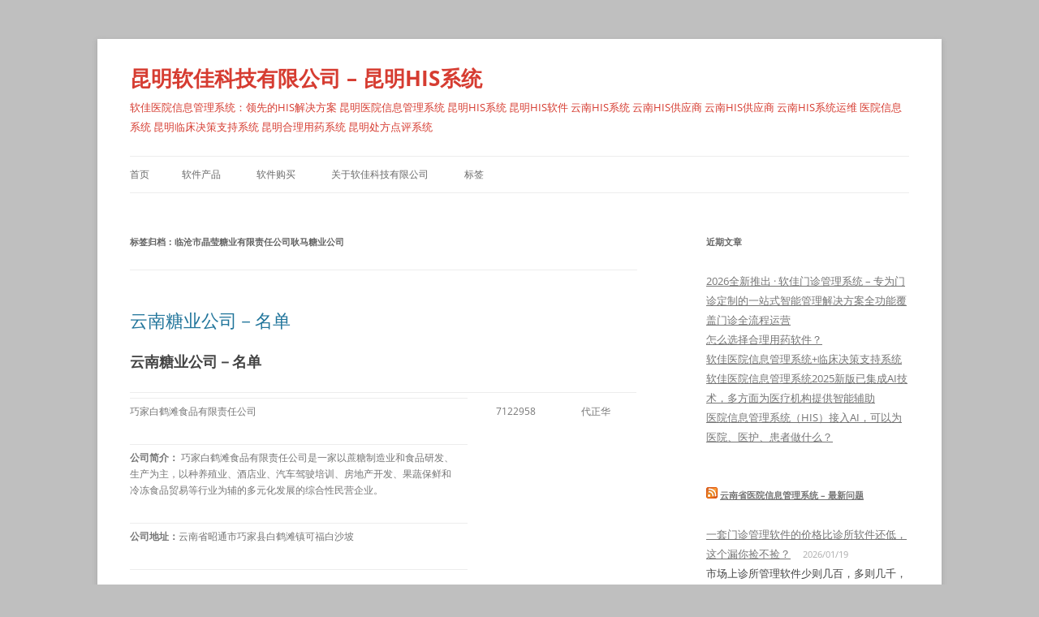

--- FILE ---
content_type: text/html; charset=UTF-8
request_url: https://www.katesoft.com/tag/%E4%B8%B4%E6%B2%A7%E5%B8%82%E6%99%B6%E8%8E%B9%E7%B3%96%E4%B8%9A%E6%9C%89%E9%99%90%E8%B4%A3%E4%BB%BB%E5%85%AC%E5%8F%B8%E8%80%BF%E9%A9%AC%E7%B3%96%E4%B8%9A%E5%85%AC%E5%8F%B8
body_size: 20156
content:
<!DOCTYPE html>
<!--[if IE 7]>
<html class="ie ie7" lang="zh-CN" prefix="og: http://ogp.me/ns# fb: http://ogp.me/ns/fb# article: http://ogp.me/ns/article#">
<![endif]-->
<!--[if IE 8]>
<html class="ie ie8" lang="zh-CN" prefix="og: http://ogp.me/ns# fb: http://ogp.me/ns/fb# article: http://ogp.me/ns/article#">
<![endif]-->
<!--[if !(IE 7) & !(IE 8)]><!-->
<html lang="zh-CN" prefix="og: http://ogp.me/ns# fb: http://ogp.me/ns/fb# article: http://ogp.me/ns/article#">
<!--<![endif]-->
<head>
<meta charset="UTF-8" />
<meta name="viewport" content="width=device-width, initial-scale=1.0" />
<title>临沧市晶莹糖业有限责任公司耿马糖业公司 | 昆明软佳科技有限公司 - 昆明HIS系统</title>
<link rel="profile" href="https://gmpg.org/xfn/11" />
<link rel="pingback" href="https://www.katesoft.com/xmlrpc.php">
<!--[if lt IE 9]>
<script src="https://www.katesoft.com/wp-content/themes/twentytwelve/js/html5.js?ver=3.7.0" type="text/javascript"></script>
<![endif]-->

<!-- SEO Ultimate (http://www.seodesignsolutions.com/wordpress-seo/) -->
<!-- /SEO Ultimate -->

<link rel='dns-prefetch' href='//s.w.org' />
		<script type="text/javascript">
			window._wpemojiSettings = {"baseUrl":"https:\/\/s.w.org\/images\/core\/emoji\/11\/72x72\/","ext":".png","svgUrl":"https:\/\/s.w.org\/images\/core\/emoji\/11\/svg\/","svgExt":".svg","source":{"concatemoji":"https:\/\/www.katesoft.com\/wp-includes\/js\/wp-emoji-release.min.js?ver=5.0.22"}};
			!function(e,a,t){var n,r,o,i=a.createElement("canvas"),p=i.getContext&&i.getContext("2d");function s(e,t){var a=String.fromCharCode;p.clearRect(0,0,i.width,i.height),p.fillText(a.apply(this,e),0,0);e=i.toDataURL();return p.clearRect(0,0,i.width,i.height),p.fillText(a.apply(this,t),0,0),e===i.toDataURL()}function c(e){var t=a.createElement("script");t.src=e,t.defer=t.type="text/javascript",a.getElementsByTagName("head")[0].appendChild(t)}for(o=Array("flag","emoji"),t.supports={everything:!0,everythingExceptFlag:!0},r=0;r<o.length;r++)t.supports[o[r]]=function(e){if(!p||!p.fillText)return!1;switch(p.textBaseline="top",p.font="600 32px Arial",e){case"flag":return s([55356,56826,55356,56819],[55356,56826,8203,55356,56819])?!1:!s([55356,57332,56128,56423,56128,56418,56128,56421,56128,56430,56128,56423,56128,56447],[55356,57332,8203,56128,56423,8203,56128,56418,8203,56128,56421,8203,56128,56430,8203,56128,56423,8203,56128,56447]);case"emoji":return!s([55358,56760,9792,65039],[55358,56760,8203,9792,65039])}return!1}(o[r]),t.supports.everything=t.supports.everything&&t.supports[o[r]],"flag"!==o[r]&&(t.supports.everythingExceptFlag=t.supports.everythingExceptFlag&&t.supports[o[r]]);t.supports.everythingExceptFlag=t.supports.everythingExceptFlag&&!t.supports.flag,t.DOMReady=!1,t.readyCallback=function(){t.DOMReady=!0},t.supports.everything||(n=function(){t.readyCallback()},a.addEventListener?(a.addEventListener("DOMContentLoaded",n,!1),e.addEventListener("load",n,!1)):(e.attachEvent("onload",n),a.attachEvent("onreadystatechange",function(){"complete"===a.readyState&&t.readyCallback()})),(n=t.source||{}).concatemoji?c(n.concatemoji):n.wpemoji&&n.twemoji&&(c(n.twemoji),c(n.wpemoji)))}(window,document,window._wpemojiSettings);
		</script>
		<style type="text/css">
img.wp-smiley,
img.emoji {
	display: inline !important;
	border: none !important;
	box-shadow: none !important;
	height: 1em !important;
	width: 1em !important;
	margin: 0 .07em !important;
	vertical-align: -0.1em !important;
	background: none !important;
	padding: 0 !important;
}
</style>
<link rel='stylesheet' id='wp-block-library-css'  href='https://www.katesoft.com/wp-includes/css/dist/block-library/style.min.css?ver=5.0.22' type='text/css' media='all' />
<link rel='stylesheet' id='wp-block-library-theme-css'  href='https://www.katesoft.com/wp-includes/css/dist/block-library/theme.min.css?ver=5.0.22' type='text/css' media='all' />
<link rel='stylesheet' id='twentytwelve-fonts-css'  href='https://www.katesoft.com/wp-content/themes/twentytwelve/fonts/font-open-sans.css?ver=20230328' type='text/css' media='all' />
<link rel='stylesheet' id='twentytwelve-style-css'  href='https://www.katesoft.com/wp-content/themes/twentytwelve/style.css?ver=20250415' type='text/css' media='all' />
<link rel='stylesheet' id='twentytwelve-block-style-css'  href='https://www.katesoft.com/wp-content/themes/twentytwelve/css/blocks.css?ver=20240812' type='text/css' media='all' />
<!--[if lt IE 9]>
<link rel='stylesheet' id='twentytwelve-ie-css'  href='https://www.katesoft.com/wp-content/themes/twentytwelve/css/ie.css?ver=20240722' type='text/css' media='all' />
<![endif]-->
<script type='text/javascript' src='https://www.katesoft.com/wp-includes/js/jquery/jquery.js?ver=1.12.4'></script>
<script type='text/javascript' src='https://www.katesoft.com/wp-includes/js/jquery/jquery-migrate.min.js?ver=1.4.1'></script>
<link rel='https://api.w.org/' href='https://www.katesoft.com/wp-json/' />
<link rel="EditURI" type="application/rsd+xml" title="RSD" href="https://www.katesoft.com/xmlrpc.php?rsd" />
<link rel="wlwmanifest" type="application/wlwmanifest+xml" href="https://www.katesoft.com/wp-includes/wlwmanifest.xml" /> 
<meta name="generator" content="WordPress 5.0.22" />
        <script>
			/* <![CDATA[ */
			  var _paq = window._paq = window._paq || [];
  /* tracker methods like "setCustomDimension" should be called before "trackPageView" */
  _paq.push(['trackPageView']);
  _paq.push(['enableLinkTracking']);
  (function() {
    var u="//ynhis.com/piwik/";
    _paq.push(['setTrackerUrl', u+'matomo.php']);
    _paq.push(['setSiteId', '6']);
    var d=document, g=d.createElement('script'), s=d.getElementsByTagName('script')[0];
    g.async=true; g.src=u+'matomo.js'; s.parentNode.insertBefore(g,s);
  })();
			/* ]]> */
		</script>
        	<style type="text/css" id="twentytwelve-header-css">
			.site-header h1 a,
		.site-header h2 {
			color: #d63c31;
		}
		</style>
	<style type="text/css" id="custom-background-css">
body.custom-background { background-color: #bfbfbf; }
</style>
</head>

<body class="archive tag tag-651 custom-background wp-embed-responsive custom-font-enabled single-author">
<div id="page" class="hfeed site">
	<a class="screen-reader-text skip-link" href="#content">跳至正文</a>
	<header id="masthead" class="site-header">
		<hgroup>
					<h1 class="site-title"><a href="https://www.katesoft.com/" rel="home" >昆明软佳科技有限公司 &#8211; 昆明HIS系统</a></h1>
			<h2 class="site-description">软佳医院信息管理系统：领先的HIS解决方案 昆明医院信息管理系统 昆明HIS系统 昆明HIS软件 云南HIS系统 云南HIS供应商 云南HIS供应商 云南HIS系统运维 医院信息系统 昆明临床决策支持系统 昆明合理用药系统 昆明处方点评系统</h2>
		</hgroup>

		<nav id="site-navigation" class="main-navigation">
			<button class="menu-toggle">菜单</button>
			<div class="nav-menu"><ul>
<li ><a href="https://www.katesoft.com/">首页</a></li><li class="page_item page-item-149 page_item_has_children"><a href="https://www.katesoft.com/%e8%bd%af%e4%bb%b6%e4%ba%a7%e5%93%81">软件产品</a>
<ul class='children'>
	<li class="page_item page-item-32 page_item_has_children"><a href="https://www.katesoft.com/%e8%bd%af%e4%bb%b6%e4%ba%a7%e5%93%81/%e8%bd%af%e4%bd%b3%e5%8c%bb%e9%99%a2%e4%bf%a1%e6%81%af%e7%ae%a1%e7%90%86%e7%b3%bb%e7%bb%9f">软佳医院信息管理系统</a>
	<ul class='children'>
		<li class="page_item page-item-28"><a href="https://www.katesoft.com/%e8%bd%af%e4%bb%b6%e4%ba%a7%e5%93%81/%e8%bd%af%e4%bd%b3%e5%8c%bb%e9%99%a2%e4%bf%a1%e6%81%af%e7%ae%a1%e7%90%86%e7%b3%bb%e7%bb%9f/%e8%bd%af%e4%bd%b3%e5%bd%b1%e5%83%8f%e5%ad%98%e5%82%a8%e4%b8%8e%e4%bc%a0%e8%be%93%e7%b3%bb%e7%bb%9f">软佳影像存储与传输系统</a></li>
		<li class="page_item page-item-30"><a href="https://www.katesoft.com/%e8%bd%af%e4%bb%b6%e4%ba%a7%e5%93%81/%e8%bd%af%e4%bd%b3%e5%8c%bb%e9%99%a2%e4%bf%a1%e6%81%af%e7%ae%a1%e7%90%86%e7%b3%bb%e7%bb%9f/%e8%bd%af%e4%bd%b3%e7%94%b5%e5%ad%90%e7%97%85%e5%8e%86%e7%b3%bb%e7%bb%9f">软佳电子病历系统</a></li>
	</ul>
</li>
	<li class="page_item page-item-22"><a href="https://www.katesoft.com/%e8%bd%af%e4%bb%b6%e4%ba%a7%e5%93%81/%e8%bd%af%e4%bd%b3%e5%8f%b7%e7%a0%81%e6%8a%bd%e5%a5%96%e8%bd%af%e4%bb%b6">软佳号码抽奖软件</a></li>
	<li class="page_item page-item-24"><a href="https://www.katesoft.com/%e8%bd%af%e4%bb%b6%e4%ba%a7%e5%93%81/%e8%bd%af%e4%bd%b3%e5%9b%be%e7%89%87%e6%8a%bd%e5%a5%96%e8%bd%af%e4%bb%b6">软佳图片抽奖软件</a></li>
	<li class="page_item page-item-16 page_item_has_children"><a href="https://www.katesoft.com/%e8%bd%af%e4%bb%b6%e4%ba%a7%e5%93%81/%e8%bd%af%e4%bd%b3%e5%a4%9a%e5%aa%92%e4%bd%93%e4%bf%a1%e6%81%af%e5%8f%91%e5%b8%83%e7%b3%bb%e7%bb%9f">软佳多媒体信息发布系统</a>
	<ul class='children'>
		<li class="page_item page-item-38"><a href="https://www.katesoft.com/%e8%bd%af%e4%bb%b6%e4%ba%a7%e5%93%81/%e8%bd%af%e4%bd%b3%e5%a4%9a%e5%aa%92%e4%bd%93%e4%bf%a1%e6%81%af%e5%8f%91%e5%b8%83%e7%b3%bb%e7%bb%9f/%e8%bd%af%e4%bd%b3%e5%a4%9a%e5%aa%92%e4%bd%93%e4%bf%a1%e6%81%af%e5%8f%91%e5%b8%83%e7%b3%bb%e7%bb%9f%e8%8a%82%e7%9b%ae%e6%92%ad%e6%94%be%e5%8d%95%e6%9c%ba%e7%89%88">软佳多媒体信息发布系统节目播放单机版</a></li>
	</ul>
</li>
	<li class="page_item page-item-205"><a href="https://www.katesoft.com/%e8%bd%af%e4%bb%b6%e4%ba%a7%e5%93%81/%e8%bd%af%e4%bd%b3%e7%b3%96%e4%b8%9a%e4%bf%a1%e6%81%af%e7%ae%a1%e7%90%86%e7%b3%bb%e7%bb%9f%ef%bc%88softplus-sugar-information-system">软佳糖业信息管理系统（SoftPlus Sugar Information System)</a></li>
</ul>
</li>
<li class="page_item page-item-41"><a href="https://www.katesoft.com/%e8%bd%af%e4%bb%b6%e8%b4%ad%e4%b9%b0">软件购买</a></li>
<li class="page_item page-item-2"><a href="https://www.katesoft.com/about">关于软佳科技有限公司</a></li>
<li class="page_item page-item-161 page_item_has_children"><a href="https://www.katesoft.com/%e6%a0%87%e7%ad%be">标签</a>
<ul class='children'>
	<li class="page_item page-item-7034"><a href="https://www.katesoft.com/%e6%a0%87%e7%ad%be/sitemap">sitemap</a></li>
	<li class="page_item page-item-6831"><a href="https://www.katesoft.com/%e6%a0%87%e7%ad%be/%e6%89%80%e6%9c%89%e6%96%87%e7%ab%a0">所有文章</a></li>
	<li class="page_item page-item-7030"><a href="https://www.katesoft.com/%e6%a0%87%e7%ad%be/%e7%bd%91%e7%ab%99%e5%9c%b0%e5%9b%be">网站地图</a></li>
</ul>
</li>
</ul></div>
		</nav><!-- #site-navigation -->

			</header><!-- #masthead -->

	<div id="main" class="wrapper">

	<section id="primary" class="site-content">
		<div id="content" role="main">

					<header class="archive-header">
				<h1 class="archive-title">
				标签归档：<span>临沧市晶莹糖业有限责任公司耿马糖业公司</span>				</h1>

						</header><!-- .archive-header -->

			
	<article id="post-230" class="post-230 post type-post status-publish format-standard hentry category-18 tag-647 tag-648 tag-649 tag-650 tag-651 tag-652 tag-653 tag-654 tag-655 tag-750 tag-751 tag-752 tag-753 tag-754 tag-755 tag-756 tag-757 tag-758 tag-759 tag-760 tag-761 tag-762 tag-763 tag-764 tag-765 tag-766 tag-767 tag-768 tag-769 tag-770 tag-771 tag-772 tag-773 tag-774 tag-775 tag-776 tag-777 tag-778 tag-779 tag-780 tag-781 tag-782 tag-783 tag-784 tag-785 tag-786 tag-787 tag-788 tag-789 tag-790 tag-791 tag-792 tag-793 tag-794 tag-795 tag-796 tag-797 tag-798 tag-799 tag-800 tag-801 tag-802 tag-803 tag-804 tag-805 tag-806 tag-807 tag-808 tag-809 tag-810 tag-811 tag-812 tag-813 tag-814 tag-815 tag-816 tag-817 tag-818 tag-819 tag-820 tag-821 tag-822 tag-823 tag-824 tag-825 tag-826 tag-827 tag-828 tag-829 tag-830 tag-831 tag-832 tag-833 tag-834 tag-835 tag-836 tag-837 tag-838 tag-839 tag-840 tag-841 tag-842 tag-843 tag-844 tag-845 tag-846 tag-847 tag-848 tag-849 tag-850 tag-851 tag-852 tag-853 tag-854 tag-855 tag-856 tag-857 tag-858 tag-859 tag-860 tag-861 tag-862 tag-863 tag-864 tag-865 tag-866 tag-867 tag-868 tag-869 tag-870 tag-871 tag-872 tag-873 tag-874 tag-875 tag-876 tag-877 tag-878 tag-879 tag-880 tag-881 tag-882 tag-883 tag-884 tag-885 tag-886 tag-887 tag-888 tag-889 tag-890 tag-891 tag-892 tag-893 tag-894 tag-895 tag-896 tag-897 tag-898 tag-899 tag-900 tag-901 tag-902 tag-903 tag-904 tag-905 tag-906 tag-907 tag-908 tag-909 tag-910 tag-911 tag-912 tag-913 tag-914 tag-915 tag-916 tag-917 tag-918 tag-919 tag-920 tag-921 tag-922 tag-923 tag-924 tag-925 tag-926 tag-927 tag-928 tag-929 tag-930 tag-931 tag-932 tag-933 tag-934 tag-935 tag-936 tag-937 tag-938 tag-939 tag-940 tag-941 tag-942 tag-943 tag-944 tag-945 tag-946 tag-b2c tag-948 tag-949 tag-950 tag-951 tag-952 tag-953 tag-954 tag-955 tag-956 tag-957 tag-958 tag-959 tag-960 tag-961 tag-962 tag-963 tag-964 tag-965 tag-966 tag-967 tag-968 tag-969 tag-970 tag-971 tag-972 tag-973 tag-974 tag-975 tag-976 tag-977 tag-978 tag-979 tag-980 tag-981 tag-982 tag-983 tag-984 tag-985 tag-986 tag-987 tag-988 tag-989 tag-990 tag-991 tag-992 tag-993 tag-994 tag-995 tag-996 tag-997">
				<header class="entry-header">
			
						<h1 class="entry-title">
				<a href="https://www.katesoft.com/%e4%ba%91%e5%8d%97%e7%b3%96%e4%b8%9a%e5%85%ac%e5%8f%b8%ef%bc%8d%e5%90%8d%e5%8d%95.html" rel="bookmark">云南糖业公司－名单</a>
			</h1>
								</header><!-- .entry-header -->

				<div class="entry-content">
			<h2>云南糖业公司－名单</h2>
<table width="100%" border="0" cellspacing="1" cellpadding="0">
<tbody>
<tr>
<td>
<div align="center">
<table width="100%" border="0" cellspacing="0" cellpadding="0">
<tbody>
<tr>
<td>
<p align="left">巧家白鹤滩食品有限责任公司</p>
</td>
</tr>
<tr>
<td>
<p align="left"><b>公司简介：</b> 巧家白鹤滩食品有限责任公司是一家以蔗糖制造业和食品研发、生产为主，以种养殖业、酒店业、汽车驾驶培训、房地产开发、果蔬保鲜和冷冻食品贸易等行业为辅的多元化发展的综合性民营企业。</p>
</td>
</tr>
<tr>
<td>
<p align="left"><b>公司地址：</b>云南省昭通市巧家县白鹤滩镇可福白沙坡</p>
</td>
</tr>
</tbody>
</table>
</div>
</td>
<td width="98">
<p align="center">7122958</p>
</td>
<td width="80">
<p align="center">代正华</p>
</td>
</tr>
<tr>
<td>
<div align="center">
<table width="100%" border="0" cellspacing="0" cellpadding="0">
<tbody>
<tr>
<td>
<p align="left">云南省陇川糖厂</p>
</td>
</tr>
<tr>
<td>
<p align="left"><b>公司简介：</b>白砂糖</p>
</td>
</tr>
<tr>
<td>
<p align="left"><b>公司地址：</b>云南省·德宏州·陇川县 陇川农场虚拟</p>
</td>
</tr>
</tbody>
</table>
</div>
</td>
<td width="98">
<p align="center">7966047</p>
</td>
<td width="80">
<p align="center">陆志明</p>
</td>
</tr>
<tr>
<td>
<div align="center">
<table width="100%" border="0" cellspacing="0" cellpadding="0">
<tbody>
<tr>
<td>
<p align="left">盈江县盏西糖业有限责任公司</p>
</td>
</tr>
<tr>
<td>
<p align="left"><b>公司简介：</b>成品糖</p>
</td>
</tr>
<tr>
<td>
<p align="left"><b>公司地址：</b>云南省·德宏州·盈江县·芒章乡 等榜</p>
</td>
</tr>
</tbody>
</table>
</div>
</td>
<td width="98">
<p align="center">8950088</p>
</td>
<td width="80">
<p align="center">董书强</p>
</td>
</tr>
<tr>
<td>
<div align="center">
<table width="100%" border="0" cellspacing="0" cellpadding="0">
<tbody>
<tr>
<td>
<p align="left">盈江县支丹山万腾糖业有限责任公司</p>
</td>
</tr>
<tr>
<td>
<p align="left"><b>公司简介：</b>成品糖</p>
</td>
</tr>
<tr>
<td>
<p align="left"><b>公司地址：</b>云南省·德宏州·盈江县·卡场镇 草坝村</p>
</td>
</tr>
</tbody>
</table>
</div>
</td>
<td width="98">
<p align="center">8992346</p>
</td>
<td width="80">
<p align="center">刘万贤</p>
</td>
</tr>
<tr>
<td>
<div align="center">
<table width="100%" border="0" cellspacing="0" cellpadding="0">
<tbody>
<tr>
<td>
<p align="left">云南德宏力量生物制品有限公司</p>
</td>
</tr>
<tr>
<td>
<p align="left"><b>公司简介：</b>成品糖</p>
</td>
</tr>
<tr>
<td>
<p align="left"><b>公司地址：</b>云南省·德宏州·潞西市·芒市镇 为民路1号</p>
</td>
</tr>
</tbody>
</table>
</div>
</td>
<td width="98">
<p align="center">2286262</p>
</td>
<td width="80">
<p align="center">王俊平</p>
</td>
</tr>
<tr>
<td>
<div align="center">
<table width="100%" border="0" cellspacing="0" cellpadding="0">
<tbody>
<tr>
<td>
<p align="left">云南省德宏裕安龙江糖业股份有限公司</p>
</td>
</tr>
<tr>
<td>
<p align="left"><b>公司简介：</b>制糖</p>
</td>
</tr>
<tr>
<td>
<p align="left"><b>公司地址：</b>云南省·德宏州·潞西市·遮放镇 遮冒村委会</p>
</td>
</tr>
</tbody>
</table>
</div>
</td>
<td width="98">
<p align="center">2960040</p>
</td>
<td width="80">
<p align="center">赵祖源</p>
</td>
</tr>
<tr>
<td>
<div align="center">
<table width="100%" border="0" cellspacing="0" cellpadding="0">
<tbody>
<tr>
<td>
<p align="left">芒市华侨集团有限公司</p>
</td>
</tr>
<tr>
<td>
<p align="left"><b>公司简介：</b>成品糖</p>
</td>
</tr>
<tr>
<td>
<p align="left"><b>公司地址：</b>云南省·德宏州·潞西市·芒市镇 芒市团结大街150号</p>
</td>
</tr>
</tbody>
</table>
</div>
</td>
<td width="98">
<p align="center">2122064</p>
</td>
<td width="80">
<p align="center">孙金发</p>
</td>
</tr>
<tr>
<td>
<div align="center">
<table width="100%" border="0" cellspacing="0" cellpadding="0">
<tbody>
<tr>
<td>
<p align="left">云南德宏英茂糖业有限公司</p>
</td>
</tr>
<tr>
<td>
<p align="left"><b>公司简介：</b>成品糖</p>
</td>
</tr>
<tr>
<td>
<p align="left"><b>公司地址：</b>云南省·德宏州·瑞丽市·勐卯镇 民族街西面4号</p>
</td>
</tr>
</tbody>
</table>
</div>
</td>
<td width="98">
<p align="center">4100135</p>
</td>
<td width="80">
<p align="center">尹茂庄</p>
</td>
</tr>
<tr>
<td>
<div align="center">
<table width="100%" border="0" cellspacing="0" cellpadding="0">
<tbody>
<tr>
<td>
<p align="left">鹤庆县辛屯佳乐食品厂</p>
</td>
</tr>
<tr>
<td>
<p align="left"><b>公司简介：</b>翻砂糖</p>
</td>
</tr>
<tr>
<td>
<p align="left"><b>公司地址：</b>云南省·大理白族自治州·鹤庆县·辛屯镇 辛屯北营</p>
</td>
</tr>
</tbody>
</table>
</div>
</td>
<td width="98">
<p align="center">13095257228</p>
</td>
<td width="80">
<p align="center">施六生</p>
</td>
</tr>
<tr>
<td>
<div align="center">
<table width="100%" border="0" cellspacing="0" cellpadding="0">
<tbody>
<tr>
<td>
<p align="left">云南鹤庆糖业有限责任公司</p>
</td>
</tr>
<tr>
<td>
<p align="left"><b>公司简介：</b>成品糖</p>
</td>
</tr>
<tr>
<td>
<p align="left"><b>公司地址：</b>云南省·大理白族自治州·鹤庆县·黄坪镇 新泉村</p>
</td>
</tr>
</tbody>
</table>
</div>
</td>
<td width="98">
<p align="center">4374056</p>
</td>
<td width="80">
<p align="center">苏树发</p>
</td>
</tr>
<tr>
<td>
<div align="center">
<table width="100%" border="0" cellspacing="0" cellpadding="0">
<tbody>
<tr>
<td>
<p align="left">宾川县佳鑫糖业有限责任公司</p>
</td>
</tr>
<tr>
<td>
<p align="left"><b>公司简介：</b>制糖</p>
</td>
</tr>
<tr>
<td>
<p align="left"><b>公司地址：</b>云南省·大理白族自治州·宾川县·金牛镇 桑园</p>
</td>
</tr>
</tbody>
</table>
</div>
</td>
<td width="98">
<p align="center">7144410</p>
</td>
<td width="80">
<p align="center">制糖</p>
</td>
</tr>
<tr>
<td>
<div align="center">
<table width="100%" border="0" cellspacing="0" cellpadding="0">
<tbody>
<tr>
<td>
<p align="left">勐腊县勐捧糖业有限责任公司</p>
</td>
</tr>
<tr>
<td>
<p align="left"><b>公司简介：</b>白砂糖</p>
</td>
</tr>
<tr>
<td>
<p align="left"><b>公司地址：</b>云南省·西双版纳州·勐腊县·勐捧镇 勐哈</p>
</td>
</tr>
</tbody>
</table>
</div>
</td>
<td width="98">
<p align="center">8820789</p>
</td>
<td width="80">
<p align="center">吴春雷</p>
</td>
</tr>
<tr>
<td>
<div align="center">
<table width="100%" border="0" cellspacing="0" cellpadding="0">
<tbody>
<tr>
<td>
<p align="left">勐腊县勐腊糖厂</p>
</td>
</tr>
<tr>
<td>
<p align="left"><b>公司简介：</b>白砂糖</p>
</td>
</tr>
<tr>
<td>
<p align="left"><b>公司地址：</b>云南省·西双版纳州·勐腊县·勐腊镇 曼纳伞</p>
</td>
</tr>
</tbody>
</table>
</div>
</td>
<td width="98">
<p align="center">8160452</p>
</td>
<td width="80">
<p align="center">马军</p>
</td>
</tr>
<tr>
<td>
<div align="center">
<table width="100%" border="0" cellspacing="0" cellpadding="0">
<tbody>
<tr>
<td>
<p align="left">云南西双版纳英茂糖业有限公司</p>
</td>
</tr>
<tr>
<td>
<p align="left"><b>公司简介：</b>制糖</p>
</td>
</tr>
<tr>
<td>
<p align="left"><b>公司地址：</b>云南省·西双版纳州·勐海县·勐海镇 南海路40号</p>
</td>
</tr>
</tbody>
</table>
</div>
</td>
<td width="98">
<p align="center">5128827</p>
</td>
<td width="80">
<p align="center">耿怀建</p>
</td>
</tr>
<tr>
<td>
<div align="center">
<table width="100%" border="0" cellspacing="0" cellpadding="0">
<tbody>
<tr>
<td>
<p align="left">云南省黎明农工商联合公司糖厂</p>
</td>
</tr>
<tr>
<td>
<p align="left"><b>公司简介：</b>制糖</p>
</td>
</tr>
<tr>
<td>
<p align="left"><b>公司地址：</b>云南省·西双版纳州·勐海县·勐遮镇 曼垒</p>
</td>
</tr>
</tbody>
</table>
</div>
</td>
<td width="98">
<p align="center">5422166</p>
</td>
<td width="80">
<p align="center">黄高峰</p>
</td>
</tr>
<tr>
<td>
<div align="center">
<table width="100%" border="0" cellspacing="0" cellpadding="0">
<tbody>
<tr>
<td>
<p align="left">西双版纳普文糖厂</p>
</td>
</tr>
<tr>
<td>
<p align="left"><b>公司简介：</b>白砂糖</p>
</td>
</tr>
<tr>
<td>
<p align="left"><b>公司地址：</b>云南省·西双版纳州·景洪市·普文镇</p>
</td>
</tr>
</tbody>
</table>
</div>
</td>
<td width="98">
<p align="center">2468212</p>
</td>
<td width="80">
<p align="center">毕丹</p>
</td>
</tr>
<tr>
<td>
<div align="center">
<table width="100%" border="0" cellspacing="0" cellpadding="0">
<tbody>
<tr>
<td>
<p align="left">广南县糖业公司八达糖厂</p>
</td>
</tr>
<tr>
<td>
<p align="left"><b>公司简介：</b>白砂糖</p>
</td>
</tr>
<tr>
<td>
<p align="left"><b>公司地址：</b>云南省·文山州·广南县·八达乡</p>
</td>
</tr>
</tbody>
</table>
</div>
</td>
<td width="98">
<p align="center">5960035</p>
</td>
<td width="80">
<p align="center">陈岗</p>
</td>
</tr>
<tr>
<td>
<div align="center">
<table width="100%" border="0" cellspacing="0" cellpadding="0">
<tbody>
<tr>
<td>
<p align="left">文山县克林糖业有限责任公司</p>
</td>
</tr>
<tr>
<td>
<p align="left"><b>公司简介：</b>白砂糖</p>
</td>
</tr>
<tr>
<td>
<p align="left"><b>公司地址：</b>云南省·文山州·文山县·开化镇 红旗</p>
</td>
</tr>
</tbody>
</table>
</div>
</td>
<td width="98">
<p align="center">2623110</p>
</td>
<td width="80">
<p align="center">姜云</p>
</td>
</tr>
<tr>
<td>
<div align="center">
<table width="100%" border="0" cellspacing="0" cellpadding="0">
<tbody>
<tr>
<td>
<p align="left">云南省红河糖业有限责任公司</p>
</td>
</tr>
<tr>
<td>
<p align="left"><b>公司简介：</b>白沙糖</p>
</td>
</tr>
<tr>
<td>
<p align="left"><b>公司地址：</b>云南省·红河州·红河县·勐龙乡 齐心寨村</p>
</td>
</tr>
</tbody>
</table>
</div>
</td>
<td width="98">
<p align="center">4623052</p>
</td>
<td width="80">
<p align="center">朱朝岗</p>
</td>
</tr>
<tr>
<td>
<div align="center">
<table width="100%" border="0" cellspacing="0" cellpadding="0">
<tbody>
<tr>
<td>
<p align="left">云南省元阳县糖厂</p>
</td>
</tr>
<tr>
<td>
<p align="left"><b>公司简介：</b>白砂糖</p>
</td>
</tr>
<tr>
<td>
<p align="left"><b>公司地址：</b>云南省·红河州·元阳县·南沙镇 五亩村</p>
</td>
</tr>
</tbody>
</table>
</div>
</td>
<td width="98">
<p align="center">5643621</p>
</td>
<td width="80">
<p align="center">李跃兴</p>
</td>
</tr>
<tr>
<td>
<div align="center">
<table width="100%" border="0" cellspacing="0" cellpadding="0">
<tbody>
<tr>
<td>
<p align="left">云南力量生物制品有限公司</p>
</td>
</tr>
<tr>
<td>
<p align="left"><b>公司简介：</b>机制甘蔗糖</p>
</td>
</tr>
<tr>
<td>
<p align="left"><b>公司地址：</b>云南省·红河州·弥勒县·朋普镇 锁龙寺</p>
</td>
</tr>
</tbody>
</table>
</div>
</td>
<td width="98">
<p align="center">6265799</p>
</td>
<td width="80">
<p align="center">王俊平</p>
</td>
</tr>
<tr>
<td>
<div align="center">
<table width="100%" border="0" cellspacing="0" cellpadding="0">
<tbody>
<tr>
<td>
<p align="left">云南富屏糖业股份有限公司</p>
</td>
</tr>
<tr>
<td>
<p align="left"><b>公司简介：</b>白砂糖</p>
</td>
</tr>
<tr>
<td>
<p align="left"><b>公司地址：</b>云南省·红河州·石屏县·异龙镇 陶村黑龙坡</p>
</td>
</tr>
</tbody>
</table>
</div>
</td>
<td width="98">
<p align="center">4860107</p>
</td>
<td width="80">
<p align="center">李红</p>
</td>
</tr>
<tr>
<td>
<div align="center">
<table width="100%" border="0" cellspacing="0" cellpadding="0">
<tbody>
<tr>
<td>
<p align="left">云南建水糖业有限责任公司</p>
</td>
</tr>
<tr>
<td>
<p align="left"><b>公司简介：</b>机制糖</p>
</td>
</tr>
<tr>
<td>
<p align="left"><b>公司地址：</b>云南省·红河州·建水县·临安镇 永善</p>
</td>
</tr>
</tbody>
</table>
</div>
</td>
<td width="98">
<p align="center">7619025</p>
</td>
<td width="80">
<p align="center">杨应</p>
</td>
</tr>
<tr>
<td>
<div align="center">
<table width="100%" border="0" cellspacing="0" cellpadding="0">
<tbody>
<tr>
<td>
<p align="left">云南建水曲江糖业有限责任公司</p>
</td>
</tr>
<tr>
<td>
<p align="left"><b>公司简介：</b>白糖</p>
</td>
</tr>
<tr>
<td>
<p align="left"><b>公司地址：</b>云南省·红河州·建水县·曲江镇 欧营</p>
</td>
</tr>
</tbody>
</table>
</div>
</td>
<td width="98">
<p align="center">7961550</p>
</td>
<td width="80">
<p align="center">王建明</p>
</td>
</tr>
<tr>
<td>
<div align="center">
<table width="100%" border="0" cellspacing="0" cellpadding="0">
<tbody>
<tr>
<td>
<p align="left">云南蒙自恒翔糖业有限责任公司</p>
</td>
</tr>
<tr>
<td>
<p align="left"><b>公司简介：</b>制糖</p>
</td>
</tr>
<tr>
<td>
<p align="left"><b>公司地址：</b>云南省·红河州·蒙自县·雨过铺镇</p>
</td>
</tr>
</tbody>
</table>
</div>
</td>
<td width="98">
<p align="center">3800116</p>
</td>
<td width="80">
<p align="center">陈斌</p>
</td>
</tr>
<tr>
<td>
<div align="center">
<table width="100%" border="0" cellspacing="0" cellpadding="0">
<tbody>
<tr>
<td>
<p align="left">云南开远市明威有限公司</p>
</td>
</tr>
<tr>
<td>
<p align="left"><b>公司简介：</b>白砂糖</p>
</td>
</tr>
<tr>
<td>
<p align="left"><b>公司地址：</b>云南省·红河州·开远市 开远市中寨</p>
</td>
</tr>
</tbody>
</table>
</div>
</td>
<td width="98">
<p align="center">7171169</p>
</td>
<td width="80">
<p align="center">王绍伟</p>
</td>
</tr>
<tr>
<td>
<div align="center">
<table width="100%" border="0" cellspacing="0" cellpadding="0">
<tbody>
<tr>
<td>
<p align="left">云南瀚泰食品有限公司</p>
</td>
</tr>
<tr>
<td>
<p align="left"><b>公司简介：</b>棉白糖生产</p>
</td>
</tr>
<tr>
<td>
<p align="left"><b>公司地址：</b>云南省·楚雄州·元谋县·元马镇 下总刮</p>
</td>
</tr>
</tbody>
</table>
</div>
</td>
<td width="98">
<p align="center">8321845</p>
</td>
<td width="80">
<p align="center">汤宏业</p>
</td>
</tr>
<tr>
<td>
<div align="center">
<table width="100%" border="0" cellspacing="0" cellpadding="0">
<tbody>
<tr>
<td>
<p align="left">元谋县德大红糖厂</p>
</td>
</tr>
<tr>
<td>
<p align="left"><b>公司简介：</b>红糖生产销售</p>
</td>
</tr>
<tr>
<td>
<p align="left"><b>公司地址：</b>云南省·楚雄州·元谋县·物茂乡 德大</p>
</td>
</tr>
</tbody>
</table>
</div>
</td>
<td width="98">
<p align="center">8352358</p>
</td>
<td width="80">
<p align="center">肖家茂</p>
</td>
</tr>
<tr>
<td>
<div align="center">
<table width="100%" border="0" cellspacing="0" cellpadding="0">
<tbody>
<tr>
<td>
<p align="left">临沧市晶莹糖业有限责任公司勐省糖业分公司</p>
</td>
</tr>
<tr>
<td>
<p align="left"><b>公司简介：</b>白砂糖</p>
</td>
</tr>
<tr>
<td>
<p align="left"><b>公司地址：</b>云南省·临沧市·沧源县·勐省镇 勐省</p>
</td>
</tr>
</tbody>
</table>
</div>
</td>
<td width="98">
<p align="center">7511040</p>
</td>
<td width="80">
<p align="center">杨永兴</p>
</td>
</tr>
<tr>
<td>
<div align="center">
<table width="100%" border="0" cellspacing="0" cellpadding="0">
<tbody>
<tr>
<td>
<p align="left">临沧糖业集团有限责任公司勐永分公司</p>
</td>
</tr>
<tr>
<td>
<p align="left"><b>公司简介：</b>制糖</p>
</td>
</tr>
<tr>
<td>
<p align="left"><b>公司地址：</b>云南省·临沧市·耿马县·勐永镇</p>
</td>
</tr>
</tbody>
</table>
</div>
</td>
<td width="98">
<p align="center">6498428</p>
</td>
<td width="80">
<p align="center">李扬发</p>
</td>
</tr>
<tr>
<td>
<div align="center">
<table width="100%" border="0" cellspacing="0" cellpadding="0">
<tbody>
<tr>
<td>
<p align="left">华侨糖业分司</p>
</td>
</tr>
<tr>
<td>
<p align="left"><b>公司简介：</b>制糖</p>
</td>
</tr>
<tr>
<td>
<p align="left"><b>公司地址：</b>云南省·临沧市·耿马县·耿马镇</p>
</td>
</tr>
</tbody>
</table>
</div>
</td>
<td width="98">
<p align="center">6315005</p>
</td>
<td width="80">
<p align="center">吴桂祥</p>
</td>
</tr>
<tr>
<td>
<div align="center">
<table width="100%" border="0" cellspacing="0" cellpadding="0">
<tbody>
<tr>
<td>
<p align="left">临沧市晶莹糖业有限责任公司耿马糖业公司</p>
</td>
</tr>
<tr>
<td>
<p align="left"><b>公司简介：</b>制糖</p>
</td>
</tr>
<tr>
<td>
<p align="left"><b>公司地址：</b>云南省·临沧市·耿马县·耿马镇 建设路</p>
</td>
</tr>
</tbody>
</table>
</div>
</td>
<td width="98">
<p align="center">6121400</p>
</td>
<td width="80">
<p align="center">辉四海</p>
</td>
</tr>
<tr>
<td>
<div align="center">
<table width="100%" border="0" cellspacing="0" cellpadding="0">
<tbody>
<tr>
<td>
<p align="left">云南省双江糖业有限责任公司</p>
</td>
</tr>
<tr>
<td>
<p align="left"><b>公司简介：</b>白糖</p>
</td>
</tr>
<tr>
<td>
<p align="left"><b>公司地址：</b>云南省·临沧市·双江县·沙河乡 尹甸社区</p>
</td>
</tr>
</tbody>
</table>
</div>
</td>
<td width="98">
<p align="center">7625660</p>
</td>
<td width="80">
<p align="center">孔继红</p>
</td>
</tr>
<tr>
<td>
<div align="center">
<table width="100%" border="0" cellspacing="0" cellpadding="0">
<tbody>
<tr>
<td>
<p align="left">临沧市晶莹糖业有限责任公司镇康糖业公司南伞糖厂</p>
</td>
</tr>
<tr>
<td>
<p align="left"><b>公司简介：</b>白砂糖</p>
</td>
</tr>
<tr>
<td>
<p align="left"><b>公司地址：</b>云南省·临沧市·镇康县·南伞镇</p>
</td>
</tr>
</tbody>
</table>
</div>
</td>
<td width="98">
<p align="center">6982295</p>
</td>
<td width="80">
<p align="center">罗世阳</p>
</td>
</tr>
<tr>
<td>
<div align="center">
<table width="100%" border="0" cellspacing="0" cellpadding="0">
<tbody>
<tr>
<td>
<p align="left">临沧晶莹糖业有限责任公司镇康糖业公司</p>
</td>
</tr>
<tr>
<td>
<p align="left"><b>公司简介：</b>白砂糖</p>
</td>
</tr>
<tr>
<td>
<p align="left"><b>公司地址：</b>云南省·临沧市·镇康县·勐堆乡</p>
</td>
</tr>
</tbody>
</table>
</div>
</td>
<td width="98">
<p align="center">6919074</p>
</td>
<td width="80">
<p align="center">罗正国</p>
</td>
</tr>
<tr>
<td>
<div align="center">
<table width="100%" border="0" cellspacing="0" cellpadding="0">
<tbody>
<tr>
<td>
<p align="left">镇康县南汀河实业有限责任公司</p>
</td>
</tr>
<tr>
<td>
<p align="left"><b>公司简介：</b>红糖</p>
</td>
</tr>
<tr>
<td>
<p align="left"><b>公司地址：</b>云南省·临沧市·镇康县·军赛乡 军赛</p>
</td>
</tr>
</tbody>
</table>
</div>
</td>
<td width="98">
<p align="center">6950111</p>
</td>
<td width="80">
<p align="center">罗映山</p>
</td>
</tr>
<tr>
<td>
<div align="center">
<table width="100%" border="0" cellspacing="0" cellpadding="0">
<tbody>
<tr>
<td>
<p align="left">云南永德糖业集团有限责任公司</p>
</td>
</tr>
<tr>
<td>
<p align="left"><b>公司简介：</b>白砂糖</p>
</td>
</tr>
<tr>
<td>
<p align="left"><b>公司地址：</b>云南省·临沧市·永德县·永康镇 送吐村</p>
</td>
</tr>
</tbody>
</table>
</div>
</td>
<td width="98">
<p align="center">5812182</p>
</td>
<td width="80">
<p align="center">李世平</p>
</td>
</tr>
<tr>
<td>
<div align="center">
<table width="100%" border="0" cellspacing="0" cellpadding="0">
<tbody>
<tr>
<td>
<p align="left">云南省永德县大雪山实业有限责任公司</p>
</td>
</tr>
<tr>
<td>
<p align="left"><b>公司简介：</b>白糖</p>
</td>
</tr>
<tr>
<td>
<p align="left"><b>公司地址：</b>云南省·临沧市·永德县·大雪山乡 勐旨村</p>
</td>
</tr>
</tbody>
</table>
</div>
</td>
<td width="98">
<p align="center">5799508</p>
</td>
<td width="80">
<p align="center">邱雪梅</p>
</td>
</tr>
<tr>
<td>
<div align="center">
<table width="100%" border="0" cellspacing="0" cellpadding="0">
<tbody>
<tr>
<td>
<p align="left">云南省云县幸福糖业公司</p>
</td>
</tr>
<tr>
<td>
<p align="left"><b>公司简介：</b>制糖</p>
</td>
</tr>
<tr>
<td>
<p align="left"><b>公司地址：</b>云南省·临沧市·云县·幸福镇 幸福村委会</p>
</td>
</tr>
</tbody>
</table>
</div>
</td>
<td width="98">
<p align="center">3833100</p>
</td>
<td width="80">
<p align="center">王天权</p>
</td>
</tr>
<tr>
<td>
<div align="center">
<table width="100%" border="0" cellspacing="0" cellpadding="0">
<tbody>
<tr>
<td>
<p align="left">云县甘化有限公司</p>
</td>
</tr>
<tr>
<td>
<p align="left"><b>公司简介：</b>制糖</p>
</td>
</tr>
<tr>
<td>
<p align="left"><b>公司地址：</b>云南省·临沧市·云县·爱华镇 爱华社区瓶罐窑</p>
</td>
</tr>
</tbody>
</table>
</div>
</td>
<td width="98">
<p align="center">3212383</p>
</td>
<td width="80">
<p align="center">王天权</p>
</td>
</tr>
<tr>
<td>
<div align="center">
<table width="100%" border="0" cellspacing="0" cellpadding="0">
<tbody>
<tr>
<td>
<p align="left">云县汇源糖业有限责任公司</p>
</td>
</tr>
<tr>
<td>
<p align="left"><b>公司简介：</b>制糖</p>
</td>
</tr>
<tr>
<td>
<p align="left"><b>公司地址：</b>云南省·临沧市·云县·爱华镇 草皮街社区</p>
</td>
</tr>
</tbody>
</table>
</div>
</td>
<td width="98">
<p align="center">3211899</p>
</td>
<td width="80">
<p align="center">阮仕贤</p>
</td>
</tr>
<tr>
<td>
<div align="center">
<table width="100%" border="0" cellspacing="0" cellpadding="0">
<tbody>
<tr>
<td>
<p align="left">凤庆县顺兴集团有限责任公司</p>
</td>
</tr>
<tr>
<td>
<p align="left"><b>公司简介：</b>机制糖</p>
</td>
</tr>
<tr>
<td>
<p align="left"><b>公司地址：</b>云南省·临沧市·凤庆县·洛党镇 大兴村</p>
</td>
</tr>
</tbody>
</table>
</div>
</td>
<td width="98">
<p align="center">4610188</p>
</td>
<td width="80">
<p align="center">张中南</p>
</td>
</tr>
<tr>
<td>
<div align="center">
<table width="100%" border="0" cellspacing="0" cellpadding="0">
<tbody>
<tr>
<td>
<p align="left">云南省凤庆糖业集团有限责任公司</p>
</td>
</tr>
<tr>
<td>
<p align="left"><b>公司简介：</b>白砂糖</p>
</td>
</tr>
<tr>
<td>
<p align="left"><b>公司地址：</b>云南省·临沧市·凤庆县·营盘镇 凤庆县营盘镇营盘街</p>
</td>
</tr>
</tbody>
</table>
</div>
</td>
<td width="98">
<p align="center">4810244</p>
</td>
<td width="80">
<p align="center">王天权</p>
</td>
</tr>
<tr>
<td>
<div align="center">
<table width="100%" border="0" cellspacing="0" cellpadding="0">
<tbody>
<tr>
<td>
<p align="left">临沧市晶莹糖业有限责任公司晶鑫糖业公司</p>
</td>
</tr>
<tr>
<td>
<p align="left"><b>公司简介：</b>制糖</p>
</td>
</tr>
<tr>
<td>
<p align="left"><b>公司地址：</b>云南省·临沧市·临翔区·圈内乡 昆赛村官山</p>
</td>
</tr>
</tbody>
</table>
</div>
</td>
<td width="98">
<p align="center">2881888</p>
</td>
<td width="80">
<p align="center">陈子华</p>
</td>
</tr>
<tr>
<td>
<div align="center">
<table width="100%" border="0" cellspacing="0" cellpadding="0">
<tbody>
<tr>
<td>
<p align="left">西盟佤族自治县糖厂</p>
</td>
</tr>
<tr>
<td>
<p align="left"><b>公司简介：</b>白糖加工生产</p>
</td>
</tr>
<tr>
<td>
<p align="left"><b>公司地址：</b>云南省·思茅市·西盟县·中课乡 班箐</p>
</td>
</tr>
</tbody>
</table>
</div>
</td>
<td width="98">
<p align="center">8340003</p>
</td>
<td width="80">
<p align="center">苏勇</p>
</td>
</tr>
<tr>
<td>
<div align="center">
<table width="100%" border="0" cellspacing="0" cellpadding="0">
<tbody>
<tr>
<td>
<p align="left">云南中云勐滨糖业有限公司</p>
</td>
</tr>
<tr>
<td>
<p align="left"><b>公司简介：</b>白糖</p>
</td>
</tr>
<tr>
<td>
<p align="left"><b>公司地址：</b>云南省·思茅市·澜沧县·东朗乡 勐滨</p>
</td>
</tr>
</tbody>
</table>
</div>
</td>
<td width="98">
<p align="center">7561003</p>
</td>
<td width="80">
<p align="center">李为刚(总经理)</p>
</td>
</tr>
<tr>
<td>
<div align="center">
<table width="100%" border="0" cellspacing="0" cellpadding="0">
<tbody>
<tr>
<td>
<p align="left">澜沧拉祜族自治县上允白糖厂</p>
</td>
</tr>
<tr>
<td>
<p align="left"><b>公司简介：</b>白糖</p>
</td>
</tr>
<tr>
<td>
<p align="left"><b>公司地址：</b>云南省·思茅市·澜沧县·上允镇 芒角</p>
</td>
</tr>
</tbody>
</table>
</div>
</td>
<td width="98">
<p align="center">7231119</p>
</td>
<td width="80">
<p align="center">李雪松(厂长)</p>
</td>
</tr>
<tr>
<td>
<div align="center">
<table width="100%" border="0" cellspacing="0" cellpadding="0">
<tbody>
<tr>
<td>
<p align="left">孟连县昌裕糖业有限责任公司</p>
</td>
</tr>
<tr>
<td>
<p align="left"><b>公司简介：</b>制糖业</p>
</td>
</tr>
<tr>
<td>
<p align="left"><b>公司地址：</b>云南省·思茅市·孟连县·娜允镇 城东路东郊</p>
</td>
</tr>
</tbody>
</table>
</div>
</td>
<td width="98">
<p align="center">8729056</p>
</td>
<td width="80">
<p align="center">余寿昌</p>
</td>
</tr>
<tr>
<td>
<div align="center">
<table width="100%" border="0" cellspacing="0" cellpadding="0">
<tbody>
<tr>
<td>
<p align="left">江城县白糖厂</p>
</td>
</tr>
<tr>
<td>
<p align="left"><b>公司简介：</b>制糖</p>
</td>
</tr>
<tr>
<td>
<p align="left"><b>公司地址：</b>云南省·思茅市·江城县·康平乡</p>
</td>
</tr>
</tbody>
</table>
</div>
</td>
<td width="98">
<p align="center">3861008</p>
</td>
<td width="80">
<p align="center">白永东</p>
</td>
</tr>
<tr>
<td>
<div align="center">
<table width="100%" border="0" cellspacing="0" cellpadding="0">
<tbody>
<tr>
<td>
<p align="left">镇沅彝族哈尼族拉祜族自治县新文红糖厂</p>
</td>
</tr>
<tr>
<td>
<p align="left"><b>公司简介：</b>红糖制造</p>
</td>
</tr>
<tr>
<td>
<p align="left"><b>公司地址：</b>云南省·思茅市·镇沅县·三章田乡 新文村委会</p>
</td>
</tr>
</tbody>
</table>
</div>
</td>
<td width="98">
<p align="center">5861178</p>
</td>
<td width="80">
<p align="center">陶开礼</p>
</td>
</tr>
<tr>
<td>
<div align="center">
<table width="100%" border="0" cellspacing="0" cellpadding="0">
<tbody>
<tr>
<td>
<p align="left">镇沅彝族哈尼族拉祜族自治县恩乐红糖厂</p>
</td>
</tr>
<tr>
<td>
<p align="left"><b>公司简介：</b>制糖</p>
</td>
</tr>
<tr>
<td>
<p align="left"><b>公司地址：</b>云南省·思茅市·镇沅县·恩乐镇 恩东村委会</p>
</td>
</tr>
</tbody>
</table>
</div>
</td>
<td width="98">
<p align="center">13577903270</p>
</td>
<td width="80">
<p align="center">谢东</p>
</td>
</tr>
<tr>
<td>
<div align="center">
<table width="100%" border="0" cellspacing="0" cellpadding="0">
<tbody>
<tr>
<td>
<p align="left">思茅景谷力量生物制品有限公司</p>
</td>
</tr>
<tr>
<td>
<p align="left"><b>公司简介：</b>甘蔗糖业</p>
</td>
</tr>
<tr>
<td>
<p align="left"><b>公司地址：</b>云南省·思茅市·景谷县·威远镇 威远路65号</p>
</td>
</tr>
</tbody>
</table>
</div>
</td>
<td width="98">
<p align="center">5111029</p>
</td>
<td width="80">
<p align="center">王俊平</p>
</td>
</tr>
<tr>
<td>
<div align="center">
<table width="100%" border="0" cellspacing="0" cellpadding="0">
<tbody>
<tr>
<td>
<p align="left">景东彝族自治县大街乡杨正良红糖厂</p>
</td>
</tr>
<tr>
<td>
<p align="left"><b>公司简介：</b>制糖</p>
</td>
</tr>
<tr>
<td>
<p align="left"><b>公司地址：</b>云南省·思茅市·景东县·大街乡</p>
</td>
</tr>
</tbody>
</table>
</div>
</td>
<td width="98">
<p align="center">6356769</p>
</td>
<td width="80">
<p align="center">杨正良</p>
</td>
</tr>
<tr>
<td>
<div align="center">
<table width="100%" border="0" cellspacing="0" cellpadding="0">
<tbody>
<tr>
<td>
<p align="left">景东彝族自治县花山乡红科糖厂</p>
</td>
</tr>
<tr>
<td>
<p align="left"><b>公司简介：</b>制糖</p>
</td>
</tr>
<tr>
<td>
<p align="left"><b>公司地址：</b>云南省·思茅市·景东县·花山乡 营盘</p>
</td>
</tr>
</tbody>
</table>
</div>
</td>
<td width="98">
<p align="center">6346004</p>
</td>
<td width="80">
<p align="center">李建武</p>
</td>
</tr>
<tr>
<td>
<div align="center">
<table width="100%" border="0" cellspacing="0" cellpadding="0">
<tbody>
<tr>
<td>
<p align="left">景东福泉制糖有限责任公司</p>
</td>
</tr>
<tr>
<td>
<p align="left"><b>公司简介：</b>白糖</p>
</td>
</tr>
<tr>
<td>
<p align="left"><b>公司地址：</b>云南省·思茅市·景东县·文井镇 者孟村</p>
</td>
</tr>
</tbody>
</table>
</div>
</td>
<td width="98">
<p align="center">6313066</p>
</td>
<td width="80">
<p align="center">何丕明</p>
</td>
</tr>
<tr>
<td>
<div align="center">
<table width="100%" border="0" cellspacing="0" cellpadding="0">
<tbody>
<tr>
<td>
<p align="left">景东彝族自治县大街乡振华红糖厂</p>
</td>
</tr>
<tr>
<td>
<p align="left"><b>公司简介：</b>制糖</p>
</td>
</tr>
<tr>
<td>
<p align="left"><b>公司地址：</b>云南省·思茅市·景东县·大街乡 大街</p>
</td>
</tr>
</tbody>
</table>
</div>
</td>
<td width="98">
<p align="center">6356666</p>
</td>
<td width="80">
<p align="center">刘开华</p>
</td>
</tr>
<tr>
<td>
<div align="center">
<table width="100%" border="0" cellspacing="0" cellpadding="0">
<tbody>
<tr>
<td>
<p align="left">云南省墨江县白糖厂</p>
</td>
</tr>
<tr>
<td>
<p align="left"><b>公司简介：</b>白沙糖</p>
</td>
</tr>
<tr>
<td>
<p align="left"><b>公司地址：</b>云南省·思茅市·墨江县·新安乡</p>
</td>
</tr>
</tbody>
</table>
</div>
</td>
<td width="98">
<p align="center">4516158</p>
</td>
<td width="80">
<p align="center">李万明</p>
</td>
</tr>
<tr>
<td>
<div align="center">
<table width="100%" border="0" cellspacing="0" cellpadding="0">
<tbody>
<tr>
<td>
<p align="left">永胜桃园糖业有限责任公司</p>
</td>
</tr>
<tr>
<td>
<p align="left"><b>公司简介：</b>白砂糖</p>
</td>
</tr>
<tr>
<td>
<p align="left"><b>公司地址：</b>云南省·丽江市·永胜县·涛源乡 安坪</p>
</td>
</tr>
</tbody>
</table>
</div>
</td>
<td width="98">
<p align="center">6871081</p>
</td>
<td width="80">
<p align="center">杨振国</p>
</td>
</tr>
<tr>
<td>
<div align="center">
<table width="100%" border="0" cellspacing="0" cellpadding="0">
<tbody>
<tr>
<td>
<p align="left">云南省昌宁恒盛糖业有限责任公司</p>
</td>
</tr>
<tr>
<td>
<p align="left"><b>公司简介：</b>白砂糖</p>
</td>
</tr>
<tr>
<td>
<p align="left"><b>公司地址：</b>云南省·保山市·昌宁县·卡斯镇 邑林村</p>
</td>
</tr>
</tbody>
</table>
</div>
</td>
<td width="98">
<p align="center">7838076</p>
</td>
<td width="80">
<p align="center">苏光华</p>
</td>
</tr>
<tr>
<td>
<div align="center">
<table width="100%" border="0" cellspacing="0" cellpadding="0">
<tbody>
<tr>
<td>
<p align="left">云南省昌宁县柯街糖业有限责任公司</p>
</td>
</tr>
<tr>
<td>
<p align="left"><b>公司简介：</b>白砂糖</p>
</td>
</tr>
<tr>
<td>
<p align="left"><b>公司地址：</b>云南省·保山市·昌宁县·柯街镇 柯街村</p>
</td>
</tr>
</tbody>
</table>
</div>
</td>
<td width="98">
<p align="center">7839118</p>
</td>
<td width="80">
<p align="center">吴国蕃</p>
</td>
</tr>
<tr>
<td>
<div align="center">
<table width="100%" border="0" cellspacing="0" cellpadding="0">
<tbody>
<tr>
<td>
<p align="left">昌宁县卡斯糖业有限责任公司勐河分公司</p>
</td>
</tr>
<tr>
<td>
<p align="left"><b>公司简介：</b>白砂糖</p>
</td>
</tr>
<tr>
<td>
<p align="left"><b>公司地址：</b>云南省·保山市·昌宁县·勐统镇 勐统村</p>
</td>
</tr>
</tbody>
</table>
</div>
</td>
<td width="98">
<p align="center">7870286</p>
</td>
<td width="80">
<p align="center">王健民</p>
</td>
</tr>
<tr>
<td>
<div align="center">
<table width="100%" border="0" cellspacing="0" cellpadding="0">
<tbody>
<tr>
<td>
<p align="left">云南省龙陵县康丰糖业有限责任公司</p>
</td>
</tr>
<tr>
<td>
<p align="left"><b>公司简介：</b>白砂糖</p>
</td>
</tr>
<tr>
<td>
<p align="left"><b>公司地址：</b>云南省·保山市·龙陵县·龙山镇 龙华</p>
</td>
</tr>
</tbody>
</table>
</div>
</td>
<td width="98">
<p align="center">6126882</p>
</td>
<td width="80">
<p align="center">周逞云</p>
</td>
</tr>
<tr>
<td>
<div align="center">
<table width="100%" border="0" cellspacing="0" cellpadding="0">
<tbody>
<tr>
<td>
<p align="left">腾冲县龙江糖业有限公司</p>
</td>
</tr>
<tr>
<td>
<p align="left"><b>公司简介：</b>白砂糖生产</p>
</td>
</tr>
<tr>
<td>
<p align="left"><b>公司地址：</b>云南省·保山市·腾冲县·五合乡 联盟村</p>
</td>
</tr>
</tbody>
</table>
</div>
</td>
<td width="98">
<p align="center">5833130</p>
</td>
<td width="80">
<p align="center">杨庭岗</p>
</td>
</tr>
<tr>
<td>
<div align="center">
<table width="100%" border="0" cellspacing="0" cellpadding="0">
<tbody>
<tr>
<td>
<p align="left">云南保升龙糖业有限责任公司</p>
</td>
</tr>
<tr>
<td>
<p align="left"><b>公司简介：</b>成品糖</p>
</td>
</tr>
<tr>
<td>
<p align="left"><b>公司地址：</b>云南省·保山市·隆阳区·潞江乡 芒旦村</p>
</td>
</tr>
</tbody>
</table>
</div>
</td>
<td width="98">
<p align="center">2813098</p>
</td>
<td width="80">
<p align="center">王学贵</p>
</td>
</tr>
<tr>
<td>
<div align="center">
<table width="100%" border="0" cellspacing="0" cellpadding="0">
<tbody>
<tr>
<td>
<p align="left">保山市隆阳区福隆糖业有限责任公司</p>
</td>
</tr>
<tr>
<td>
<p align="left"><b>公司简介：</b>生产白砂糖</p>
</td>
</tr>
<tr>
<td>
<p align="left"><b>公司地址：</b>云南省·保山市·隆阳区·杨柳乡 干田坝</p>
</td>
</tr>
</tbody>
</table>
</div>
</td>
<td width="98">
<p align="center">2890616</p>
</td>
<td width="80">
<p align="center">罗汪福</p>
</td>
</tr>
<tr>
<td>
<div align="center">
<table width="100%" border="0" cellspacing="0" cellpadding="0">
<tbody>
<tr>
<td>
<p align="left">元江县金珂集团糖业有限公司</p>
</td>
</tr>
<tr>
<td>
<p align="left"><b>公司简介：</b>白砂糖</p>
</td>
</tr>
<tr>
<td>
<p align="left"><b>公司地址：</b>云南·玉溪·元江·澧江 兴元路</p>
</td>
</tr>
</tbody>
</table>
</div>
</td>
<td width="98">
<p align="center">6516992</p>
</td>
<td width="80">
<p align="center">马银昌</p>
</td>
</tr>
<tr>
<td>
<div align="center">
<table width="100%" border="0" cellspacing="0" cellpadding="0">
<tbody>
<tr>
<td>
<p align="left">云南省漠沙园艺场红糖厂</p>
</td>
</tr>
<tr>
<td>
<p align="left"><b>公司简介：</b>红糖</p>
</td>
</tr>
<tr>
<td>
<p align="left"><b>公司地址：</b>云南省·玉溪市·新平县·漠沙镇</p>
</td>
</tr>
</tbody>
</table>
</div>
</td>
<td width="98">
<p align="center">7882152</p>
</td>
<td width="80">
<p align="center">陈之启</p>
</td>
</tr>
<tr>
<td>
<div align="center">
<table width="100%" border="0" cellspacing="0" cellpadding="0">
<tbody>
<tr>
<td>
<p align="left">云南新平云新糖业有限责任公司</p>
</td>
</tr>
<tr>
<td>
<p align="left"><b>公司简介：</b>白糖</p>
</td>
</tr>
<tr>
<td>
<p align="left"><b>公司地址：</b>云南省·玉溪市·新平县·漠沙镇 仙鹤</p>
</td>
</tr>
</tbody>
</table>
</div>
</td>
<td width="98">
<p align="center">7881107</p>
</td>
<td width="80">
<p align="center">邵家云</p>
</td>
</tr>
<tr>
<td>
<div align="center">
<table width="100%" border="0" cellspacing="0" cellpadding="0">
<tbody>
<tr>
<td>
<p align="left">云南新平南恩糖纸有限责任公司</p>
</td>
</tr>
<tr>
<td>
<p align="left"><b>公司简介：</b>白砂糖</p>
</td>
</tr>
<tr>
<td>
<p align="left"><b>公司地址：</b>云南省·玉溪市·新平县·戛洒镇</p>
</td>
</tr>
</tbody>
</table>
</div>
</td>
<td width="98">
<p align="center">7391061</p>
</td>
<td width="80">
<p align="center">夏富成</p>
</td>
</tr>
<tr>
<td>
<div align="center">
<table width="100%" border="0" cellspacing="0" cellpadding="0">
<tbody>
<tr>
<td>
<p align="left">云南中云化念糖业有限公司</p>
</td>
</tr>
<tr>
<td>
<p align="left"><b>公司简介：</b>白糖</p>
</td>
</tr>
<tr>
<td>
<p align="left"><b>公司地址：</b>云南省·玉溪市·峨山县·化念镇 化念糖厂</p>
</td>
</tr>
</tbody>
</table>
</div>
</td>
<td width="98">
<p align="center">4071359</p>
</td>
<td width="80">
<p align="center">陈　云</p>
</td>
</tr>
<tr>
<td>
<div align="center">
<table width="100%" border="0" cellspacing="0" cellpadding="0">
<tbody>
<tr>
<td>
<p align="left">昆明市官渡区东南食品厂</p>
</td>
</tr>
<tr>
<td>
<p align="left"><b>公司简介：</b>白糖</p>
</td>
</tr>
<tr>
<td>
<p align="left"><b>公司地址：</b>云南省·昆明市·西山区 四道坝31号</p>
</td>
</tr>
</tbody>
</table>
</div>
</td>
<td width="98">
<p align="center">4590655</p>
</td>
<td width="80">
<p align="center">施灼金</p>
</td>
</tr>
<tr>
<td>
<div align="center">
<table width="100%" border="0" cellspacing="0" cellpadding="0">
<tbody>
<tr>
<td>
<p align="left">昆明市裕宏食品有限公司</p>
</td>
</tr>
<tr>
<td>
<p align="left"><b>公司简介：</b>冰糖</p>
</td>
</tr>
<tr>
<td>
<p align="left"><b>公司地址：</b>云南省·昆明市·官渡区·大板桥镇 工业园区</p>
</td>
</tr>
</tbody>
</table>
</div>
</td>
<td width="98">
<p align="center">7333678</p>
</td>
<td width="80">
<p align="center">叶新明</p>
</td>
</tr>
<tr>
<td>
<div align="center">
<table width="100%" border="0" cellspacing="0" cellpadding="0">
<tbody>
<tr>
<td>
<p align="left">昆明市滇象糖制品有限公司</p>
</td>
</tr>
<tr>
<td>
<p align="left"><b>公司简介：</b>白糖</p>
</td>
</tr>
<tr>
<td>
<p align="left"><b>公司地址：</b>云南省·昆明市·官渡区·矣六乡 跑马山16号</p>
</td>
</tr>
</tbody>
</table>
</div>
</td>
<td width="98">
<p align="center">13518702479</p>
</td>
<td width="80">
<p align="center">黄川明</p>
</td>
</tr>
<tr>
<td>
<div align="center">
<table width="100%" border="0" cellspacing="0" cellpadding="0">
<tbody>
<tr>
<td>
<p align="left">昆明福兴糖业有限公司</p>
</td>
</tr>
<tr>
<td>
<p align="left"><b>公司简介：</b>冰糖制造</p>
</td>
</tr>
<tr>
<td>
<p align="left"><b>公司地址：</b>云南省·昆明市·官渡区·大板桥镇 西冲口村民小组</p>
</td>
</tr>
</tbody>
</table>
</div>
</td>
<td width="98">
<p align="center">7331018</p>
</td>
<td width="80">
<p align="center">熊后福</p>
</td>
</tr>
<tr>
<td>
<div align="center">
<table width="100%" border="0" cellspacing="0" cellpadding="0">
<tbody>
<tr>
<td>
<p align="left">昆明平旺食品有限公司</p>
</td>
</tr>
<tr>
<td>
<p align="left"><b>公司简介：</b>冰糖</p>
</td>
</tr>
<tr>
<td>
<p align="left"><b>公司地址：</b>云南省·昆明市·官渡区·大板桥镇 工业园区</p>
</td>
</tr>
</tbody>
</table>
</div>
</td>
<td width="98">
<p align="center">7332516</p>
</td>
<td width="80">
<p align="center">马平</p>
</td>
</tr>
<tr>
<td>
<div align="center">
<table width="100%" border="0" cellspacing="0" cellpadding="0">
<tbody>
<tr>
<td>
<p align="left">昆明瀛丰利工贸有限公司</p>
</td>
</tr>
<tr>
<td>
<p align="left"><b>公司简介：</b>糖类加工</p>
</td>
</tr>
<tr>
<td>
<p align="left"><b>公司地址：</b>云南省·昆明市·官渡区 宏德村81号</p>
</td>
</tr>
</tbody>
</table>
</div>
</td>
<td width="98">
<p align="center">4577923</p>
</td>
<td width="80">
<p align="center">李任祖</p>
</td>
</tr>
<tr>
<td>
<div align="center">
<table width="100%" border="0" cellspacing="0" cellpadding="0">
<tbody>
<tr>
<td>
<p align="left">昆明晨云糖业有限公司</p>
</td>
</tr>
<tr>
<td>
<p align="left"><b>公司简介：</b>冰糖加工销售</p>
</td>
</tr>
<tr>
<td>
<p align="left"><b>公司地址：</b>云南省·昆明市·官渡区·大板桥镇 工业园区</p>
</td>
</tr>
</tbody>
</table>
</div>
</td>
<td width="98">
<p align="center">13577068278</p>
</td>
<td width="80">
<p align="center">陈志益</p>
</td>
</tr>
</tbody>
</table>
<p>&nbsp;</p>
<p>&nbsp;</p>
					</div><!-- .entry-content -->
		
		<footer class="entry-meta">
			本条目发布于<a href="https://www.katesoft.com/%e4%ba%91%e5%8d%97%e7%b3%96%e4%b8%9a%e5%85%ac%e5%8f%b8%ef%bc%8d%e5%90%8d%e5%8d%95.html" title="3:57 下午" rel="bookmark"><time class="entry-date" datetime="2013-04-18T15:57:18+00:00">2013/04/18</time></a>。属于<a href="https://www.katesoft.com/category/%e5%8d%9a%e5%ae%a2%e6%96%87%e7%ab%a0" rel="category tag">博客文章</a>分类，被贴了 <a href="https://www.katesoft.com/tag/%e4%b8%ad%e5%9b%bd%e4%ba%91%e5%8d%97%e7%b3%96%e7%bd%91" rel="tag">中国云南糖网</a>、<a href="https://www.katesoft.com/tag/%e4%b8%ad%e5%9b%bd%e6%98%86%e6%98%8e%e7%b3%96%e7%bd%91" rel="tag">中国昆明糖网</a>、<a href="https://www.katesoft.com/tag/%e4%b8%b4%e6%b2%a7%e5%b8%82%e6%99%b6%e8%8e%b9%e7%b3%96%e4%b8%9a%e6%9c%89%e9%99%90%e8%b4%a3%e4%bb%bb%e5%85%ac%e5%8f%b8%e5%8b%90%e7%9c%81%e7%b3%96%e4%b8%9a%e5%88%86%e5%85%ac%e5%8f%b8" rel="tag">临沧市晶莹糖业有限责任公司勐省糖业分公司</a>、<a href="https://www.katesoft.com/tag/%e4%b8%b4%e6%b2%a7%e5%b8%82%e6%99%b6%e8%8e%b9%e7%b3%96%e4%b8%9a%e6%9c%89%e9%99%90%e8%b4%a3%e4%bb%bb%e5%85%ac%e5%8f%b8%e6%99%b6%e9%91%ab%e7%b3%96%e4%b8%9a%e5%85%ac%e5%8f%b8" rel="tag">临沧市晶莹糖业有限责任公司晶鑫糖业公司</a>、<a href="https://www.katesoft.com/tag/%e4%b8%b4%e6%b2%a7%e5%b8%82%e6%99%b6%e8%8e%b9%e7%b3%96%e4%b8%9a%e6%9c%89%e9%99%90%e8%b4%a3%e4%bb%bb%e5%85%ac%e5%8f%b8%e8%80%bf%e9%a9%ac%e7%b3%96%e4%b8%9a%e5%85%ac%e5%8f%b8" rel="tag">临沧市晶莹糖业有限责任公司耿马糖业公司</a>、<a href="https://www.katesoft.com/tag/%e4%b8%b4%e6%b2%a7%e5%b8%82%e6%99%b6%e8%8e%b9%e7%b3%96%e4%b8%9a%e6%9c%89%e9%99%90%e8%b4%a3%e4%bb%bb%e5%85%ac%e5%8f%b8%e9%95%87%e5%ba%b7%e7%b3%96%e4%b8%9a%e5%85%ac%e5%8f%b8%e5%8d%97%e4%bc%9e%e7%b3%96" rel="tag">临沧市晶莹糖业有限责任公司镇康糖业公司南伞糖厂</a>、<a href="https://www.katesoft.com/tag/%e4%b8%b4%e6%b2%a7%e6%99%b6%e8%8e%b9%e7%b3%96%e4%b8%9a%e6%9c%89%e9%99%90%e8%b4%a3%e4%bb%bb%e5%85%ac%e5%8f%b8%e9%95%87%e5%ba%b7%e7%b3%96%e4%b8%9a%e5%85%ac%e5%8f%b8" rel="tag">临沧晶莹糖业有限责任公司镇康糖业公司</a>、<a href="https://www.katesoft.com/tag/%e4%b8%b4%e6%b2%a7%e7%b3%96%e4%b8%9a%e9%9b%86%e5%9b%a2" rel="tag">临沧糖业集团</a>、<a href="https://www.katesoft.com/tag/%e4%b8%b4%e6%b2%a7%e7%b3%96%e4%b8%9a%e9%9b%86%e5%9b%a2%e6%9c%89%e9%99%90%e8%b4%a3%e4%bb%bb%e5%85%ac%e5%8f%b8%e5%8b%90%e6%b0%b8%e5%88%86%e5%85%ac%e5%8f%b8" rel="tag">临沧糖业集团有限责任公司勐永分公司</a>、<a href="https://www.katesoft.com/tag/%e4%ba%91%e5%8d%97%e7%9c%81%e4%b8%b4%e6%b2%a7%e5%b8%82%e4%b8%b4%e7%bf%94%e5%8c%ba%e5%9c%88%e5%86%85%e4%b9%a1-%e6%98%86%e8%b5%9b%e6%9d%91%e5%ae%98%e5%b1%b1" rel="tag">云南省临沧市临翔区圈内乡 昆赛村官山</a>、<a href="https://www.katesoft.com/tag/%e4%ba%91%e5%8d%97%e7%9c%81%e4%b8%b4%e6%b2%a7%e5%b8%82%e4%ba%91%e5%8e%bf%e5%b9%b8%e7%a6%8f%e9%95%87-%e5%b9%b8%e7%a6%8f%e6%9d%91%e5%a7%94%e4%bc%9a" rel="tag">云南省临沧市云县幸福镇 幸福村委会</a>、<a href="https://www.katesoft.com/tag/%e4%ba%91%e5%8d%97%e7%9c%81%e4%b8%b4%e6%b2%a7%e5%b8%82%e4%ba%91%e5%8e%bf%e7%88%b1%e5%8d%8e%e9%95%87-%e7%88%b1%e5%8d%8e%e7%a4%be%e5%8c%ba%e7%93%b6%e7%bd%90%e7%aa%91" rel="tag">云南省临沧市云县爱华镇 爱华社区瓶罐窑</a>、<a href="https://www.katesoft.com/tag/%e4%ba%91%e5%8d%97%e7%9c%81%e4%b8%b4%e6%b2%a7%e5%b8%82%e4%ba%91%e5%8e%bf%e7%88%b1%e5%8d%8e%e9%95%87-%e8%8d%89%e7%9a%ae%e8%a1%97%e7%a4%be%e5%8c%ba" rel="tag">云南省临沧市云县爱华镇 草皮街社区</a>、<a href="https://www.katesoft.com/tag/%e4%ba%91%e5%8d%97%e7%9c%81%e4%b8%b4%e6%b2%a7%e5%b8%82%e5%87%a4%e5%ba%86%e5%8e%bf%e6%b4%9b%e5%85%9a%e9%95%87-%e5%a4%a7%e5%85%b4%e6%9d%91" rel="tag">云南省临沧市凤庆县洛党镇 大兴村</a>、<a href="https://www.katesoft.com/tag/%e4%ba%91%e5%8d%97%e7%9c%81%e4%b8%b4%e6%b2%a7%e5%b8%82%e5%87%a4%e5%ba%86%e5%8e%bf%e8%90%a5%e7%9b%98%e9%95%87-%e5%87%a4%e5%ba%86%e5%8e%bf%e8%90%a5%e7%9b%98%e9%95%87%e8%90%a5%e7%9b%98%e8%a1%97" rel="tag">云南省临沧市凤庆县营盘镇 凤庆县营盘镇营盘街</a>、<a href="https://www.katesoft.com/tag/%e4%ba%91%e5%8d%97%e7%9c%81%e4%b8%b4%e6%b2%a7%e5%b8%82%e5%8f%8c%e6%b1%9f%e5%8e%bf%e6%b2%99%e6%b2%b3%e4%b9%a1-%e5%b0%b9%e7%94%b8%e7%a4%be%e5%8c%ba" rel="tag">云南省临沧市双江县沙河乡 尹甸社区</a>、<a href="https://www.katesoft.com/tag/%e4%ba%91%e5%8d%97%e7%9c%81%e4%b8%b4%e6%b2%a7%e5%b8%82%e6%b0%b8%e5%be%b7%e5%8e%bf%e5%a4%a7%e9%9b%aa%e5%b1%b1%e4%b9%a1-%e5%8b%90%e6%97%a8%e6%9d%91" rel="tag">云南省临沧市永德县大雪山乡 勐旨村</a>、<a href="https://www.katesoft.com/tag/%e4%ba%91%e5%8d%97%e7%9c%81%e4%b8%b4%e6%b2%a7%e5%b8%82%e6%b0%b8%e5%be%b7%e5%8e%bf%e6%b0%b8%e5%ba%b7%e9%95%87-%e9%80%81%e5%90%90%e6%9d%91" rel="tag">云南省临沧市永德县永康镇 送吐村</a>、<a href="https://www.katesoft.com/tag/%e4%ba%91%e5%8d%97%e7%9c%81%e4%b8%b4%e6%b2%a7%e5%b8%82%e6%b2%a7%e6%ba%90%e5%8e%bf%e5%8b%90%e7%9c%81%e9%95%87-%e5%8b%90%e7%9c%81" rel="tag">云南省临沧市沧源县勐省镇 勐省</a>、<a href="https://www.katesoft.com/tag/%e4%ba%91%e5%8d%97%e7%9c%81%e4%b8%b4%e6%b2%a7%e5%b8%82%e8%80%bf%e9%a9%ac%e5%8e%bf%e5%8b%90%e6%b0%b8%e9%95%87" rel="tag">云南省临沧市耿马县勐永镇</a>、<a href="https://www.katesoft.com/tag/%e4%ba%91%e5%8d%97%e7%9c%81%e4%b8%b4%e6%b2%a7%e5%b8%82%e8%80%bf%e9%a9%ac%e5%8e%bf%e8%80%bf%e9%a9%ac%e9%95%87" rel="tag">云南省临沧市耿马县耿马镇</a>、<a href="https://www.katesoft.com/tag/%e4%ba%91%e5%8d%97%e7%9c%81%e4%b8%b4%e6%b2%a7%e5%b8%82%e8%80%bf%e9%a9%ac%e5%8e%bf%e8%80%bf%e9%a9%ac%e9%95%87-%e5%bb%ba%e8%ae%be%e8%b7%af" rel="tag">云南省临沧市耿马县耿马镇 建设路</a>、<a href="https://www.katesoft.com/tag/%e4%ba%91%e5%8d%97%e7%9c%81%e4%b8%b4%e6%b2%a7%e5%b8%82%e9%95%87%e5%ba%b7%e5%8e%bf%e5%86%9b%e8%b5%9b%e4%b9%a1-%e5%86%9b%e8%b5%9b" rel="tag">云南省临沧市镇康县军赛乡 军赛</a>、<a href="https://www.katesoft.com/tag/%e4%ba%91%e5%8d%97%e7%9c%81%e4%b8%b4%e6%b2%a7%e5%b8%82%e9%95%87%e5%ba%b7%e5%8e%bf%e5%8b%90%e5%a0%86%e4%b9%a1" rel="tag">云南省临沧市镇康县勐堆乡</a>、<a href="https://www.katesoft.com/tag/%e4%ba%91%e5%8d%97%e7%9c%81%e4%b8%b4%e6%b2%a7%e5%b8%82%e9%95%87%e5%ba%b7%e5%8e%bf%e5%8d%97%e4%bc%9e%e9%95%87" rel="tag">云南省临沧市镇康县南伞镇</a>、<a href="https://www.katesoft.com/tag/%e4%ba%91%e5%8d%97%e7%9c%81%e4%b8%bd%e6%b1%9f%e5%b8%82%e6%b0%b8%e8%83%9c%e5%8e%bf%e6%b6%9b%e6%ba%90%e4%b9%a1-%e5%ae%89%e5%9d%aa" rel="tag">云南省丽江市永胜县涛源乡 安坪</a>、<a href="https://www.katesoft.com/tag/%e4%ba%91%e5%8d%97%e7%9c%81%e4%ba%91%e5%8e%bf%e5%b9%b8%e7%a6%8f%e7%b3%96%e4%b8%9a%e5%85%ac%e5%8f%b8" rel="tag">云南省云县幸福糖业公司</a>、<a href="https://www.katesoft.com/tag/%e4%ba%91%e5%8d%97%e7%9c%81%e4%bf%9d%e5%b1%b1%e5%b8%82%e6%98%8c%e5%ae%81%e5%8e%bf%e5%8b%90%e7%bb%9f%e9%95%87-%e5%8b%90%e7%bb%9f%e6%9d%91" rel="tag">云南省保山市昌宁县勐统镇 勐统村</a>、<a href="https://www.katesoft.com/tag/%e4%ba%91%e5%8d%97%e7%9c%81%e4%bf%9d%e5%b1%b1%e5%b8%82%e6%98%8c%e5%ae%81%e5%8e%bf%e5%8d%a1%e6%96%af%e9%95%87-%e9%82%91%e6%9e%97%e6%9d%91" rel="tag">云南省保山市昌宁县卡斯镇 邑林村</a>、<a href="https://www.katesoft.com/tag/%e4%ba%91%e5%8d%97%e7%9c%81%e4%bf%9d%e5%b1%b1%e5%b8%82%e6%98%8c%e5%ae%81%e5%8e%bf%e6%9f%af%e8%a1%97%e9%95%87-%e6%9f%af%e8%a1%97%e6%9d%91" rel="tag">云南省保山市昌宁县柯街镇 柯街村</a>、<a href="https://www.katesoft.com/tag/%e4%ba%91%e5%8d%97%e7%9c%81%e4%bf%9d%e5%b1%b1%e5%b8%82%e8%85%be%e5%86%b2%e5%8e%bf%e4%ba%94%e5%90%88%e4%b9%a1-%e8%81%94%e7%9b%9f%e6%9d%91" rel="tag">云南省保山市腾冲县五合乡 联盟村</a>、<a href="https://www.katesoft.com/tag/%e4%ba%91%e5%8d%97%e7%9c%81%e4%bf%9d%e5%b1%b1%e5%b8%82%e9%9a%86%e9%98%b3%e5%8c%ba%e6%9d%a8%e6%9f%b3%e4%b9%a1-%e5%b9%b2%e7%94%b0%e5%9d%9d" rel="tag">云南省保山市隆阳区杨柳乡 干田坝</a>、<a href="https://www.katesoft.com/tag/%e4%ba%91%e5%8d%97%e7%9c%81%e4%bf%9d%e5%b1%b1%e5%b8%82%e9%9a%86%e9%98%b3%e5%8c%ba%e6%bd%9e%e6%b1%9f%e4%b9%a1-%e8%8a%92%e6%97%a6%e6%9d%91" rel="tag">云南省保山市隆阳区潞江乡 芒旦村</a>、<a href="https://www.katesoft.com/tag/%e4%ba%91%e5%8d%97%e7%9c%81%e4%bf%9d%e5%b1%b1%e5%b8%82%e9%be%99%e9%99%b5%e5%8e%bf%e9%be%99%e5%b1%b1%e9%95%87-%e9%be%99%e5%8d%8e" rel="tag">云南省保山市龙陵县龙山镇 龙华</a>、<a href="https://www.katesoft.com/tag/%e4%ba%91%e5%8d%97%e7%9c%81%e5%85%83%e9%98%b3%e5%8e%bf%e7%b3%96%e5%8e%82" rel="tag">云南省元阳县糖厂</a>、<a href="https://www.katesoft.com/tag/%e4%ba%91%e5%8d%97%e7%9c%81%e5%87%a4%e5%ba%86%e7%b3%96%e4%b8%9a%e9%9b%86%e5%9b%a2%e6%9c%89%e9%99%90%e8%b4%a3%e4%bb%bb%e5%85%ac%e5%8f%b8" rel="tag">云南省凤庆糖业集团有限责任公司</a>、<a href="https://www.katesoft.com/tag/%e4%ba%91%e5%8d%97%e7%9c%81%e5%88%b6%e7%b3%96%e4%bc%81%e4%b8%9a%e5%90%8d%e5%8d%95" rel="tag">云南省制糖企业名单</a>、<a href="https://www.katesoft.com/tag/%e4%ba%91%e5%8d%97%e7%9c%81%e5%8f%8c%e6%b1%9f%e7%b3%96%e4%b8%9a%e6%9c%89%e9%99%90%e8%b4%a3%e4%bb%bb%e5%85%ac%e5%8f%b8" rel="tag">云南省双江糖业有限责任公司</a>、<a href="https://www.katesoft.com/tag/%e4%ba%91%e5%8d%97%e7%9c%81%e5%a2%a8%e6%b1%9f%e5%8e%bf%e7%99%bd%e7%b3%96%e5%8e%82" rel="tag">云南省墨江县白糖厂</a>、<a href="https://www.katesoft.com/tag/%e4%ba%91%e5%8d%97%e7%9c%81%e5%a4%a7%e7%90%86%e7%99%bd%e6%97%8f%e8%87%aa%e6%b2%bb%e5%b7%9e%e5%ae%be%e5%b7%9d%e5%8e%bf%e9%87%91%e7%89%9b%e9%95%87-%e6%a1%91%e5%9b%ad" rel="tag">云南省大理白族自治州宾川县金牛镇 桑园</a>、<a href="https://www.katesoft.com/tag/%e4%ba%91%e5%8d%97%e7%9c%81%e5%a4%a7%e7%90%86%e7%99%bd%e6%97%8f%e8%87%aa%e6%b2%bb%e5%b7%9e%e9%b9%a4%e5%ba%86%e5%8e%bf%e8%be%9b%e5%b1%af%e9%95%87-%e8%be%9b%e5%b1%af%e5%8c%97%e8%90%a5" rel="tag">云南省大理白族自治州鹤庆县辛屯镇 辛屯北营</a>、<a href="https://www.katesoft.com/tag/%e4%ba%91%e5%8d%97%e7%9c%81%e5%a4%a7%e7%90%86%e7%99%bd%e6%97%8f%e8%87%aa%e6%b2%bb%e5%b7%9e%e9%b9%a4%e5%ba%86%e5%8e%bf%e9%bb%84%e5%9d%aa%e9%95%87-%e6%96%b0%e6%b3%89%e6%9d%91" rel="tag">云南省大理白族自治州鹤庆县黄坪镇 新泉村</a>、<a href="https://www.katesoft.com/tag/%e4%ba%91%e5%8d%97%e7%9c%81%e5%be%b7%e5%ae%8f%e5%b7%9e%e6%bd%9e%e8%a5%bf%e5%b8%82%e8%8a%92%e5%b8%82%e9%95%87-%e4%b8%ba%e6%b0%91%e8%b7%af1%e5%8f%b7" rel="tag">云南省德宏州潞西市芒市镇 为民路1号</a>、<a href="https://www.katesoft.com/tag/%e4%ba%91%e5%8d%97%e7%9c%81%e5%be%b7%e5%ae%8f%e5%b7%9e%e6%bd%9e%e8%a5%bf%e5%b8%82%e8%8a%92%e5%b8%82%e9%95%87-%e8%8a%92%e5%b8%82%e5%9b%a2%e7%bb%93%e5%a4%a7%e8%a1%97150%e5%8f%b7" rel="tag">云南省德宏州潞西市芒市镇 芒市团结大街150号</a>、<a href="https://www.katesoft.com/tag/%e4%ba%91%e5%8d%97%e7%9c%81%e5%be%b7%e5%ae%8f%e5%b7%9e%e6%bd%9e%e8%a5%bf%e5%b8%82%e9%81%ae%e6%94%be%e9%95%87-%e9%81%ae%e5%86%92%e6%9d%91%e5%a7%94%e4%bc%9a" rel="tag">云南省德宏州潞西市遮放镇 遮冒村委会</a>、<a href="https://www.katesoft.com/tag/%e4%ba%91%e5%8d%97%e7%9c%81%e5%be%b7%e5%ae%8f%e5%b7%9e%e7%91%9e%e4%b8%bd%e5%b8%82%e5%8b%90%e5%8d%af%e9%95%87-%e6%b0%91%e6%97%8f%e8%a1%97%e8%a5%bf%e9%9d%a24%e5%8f%b7" rel="tag">云南省德宏州瑞丽市勐卯镇 民族街西面4号</a>、<a href="https://www.katesoft.com/tag/%e4%ba%91%e5%8d%97%e7%9c%81%e5%be%b7%e5%ae%8f%e5%b7%9e%e7%9b%88%e6%b1%9f%e5%8e%bf%e5%8d%a1%e5%9c%ba%e9%95%87-%e8%8d%89%e5%9d%9d%e6%9d%91" rel="tag">云南省德宏州盈江县卡场镇 草坝村</a>、<a href="https://www.katesoft.com/tag/%e4%ba%91%e5%8d%97%e7%9c%81%e5%be%b7%e5%ae%8f%e5%b7%9e%e7%9b%88%e6%b1%9f%e5%8e%bf%e8%8a%92%e7%ab%a0%e4%b9%a1-%e7%ad%89%e6%a6%9c" rel="tag">云南省德宏州盈江县芒章乡 等榜</a>、<a href="https://www.katesoft.com/tag/%e4%ba%91%e5%8d%97%e7%9c%81%e5%be%b7%e5%ae%8f%e5%b7%9e%e9%99%87%e5%b7%9d%e5%8e%bf-%e9%99%87%e5%b7%9d%e5%86%9c%e5%9c%ba%e8%99%9a%e6%8b%9f" rel="tag">云南省德宏州陇川县 陇川农场虚拟</a>、<a href="https://www.katesoft.com/tag/%e4%ba%91%e5%8d%97%e7%9c%81%e5%be%b7%e5%ae%8f%e8%a3%95%e5%ae%89%e9%be%99%e6%b1%9f%e7%b3%96%e4%b8%9a%e8%82%a1%e4%bb%bd%e6%9c%89%e9%99%90%e5%85%ac%e5%8f%b8" rel="tag">云南省德宏裕安龙江糖业股份有限公司</a>、<a href="https://www.katesoft.com/tag/%e4%ba%91%e5%8d%97%e7%9c%81%e6%80%9d%e8%8c%85%e5%b8%82%e5%a2%a8%e6%b1%9f%e5%8e%bf%e6%96%b0%e5%ae%89%e4%b9%a1" rel="tag">云南省思茅市墨江县新安乡</a>、<a href="https://www.katesoft.com/tag/%e4%ba%91%e5%8d%97%e7%9c%81%e6%80%9d%e8%8c%85%e5%b8%82%e5%ad%9f%e8%bf%9e%e5%8e%bf%e5%a8%9c%e5%85%81%e9%95%87-%e5%9f%8e%e4%b8%9c%e8%b7%af%e4%b8%9c%e9%83%8a" rel="tag">云南省思茅市孟连县娜允镇 城东路东郊</a>、<a href="https://www.katesoft.com/tag/%e4%ba%91%e5%8d%97%e7%9c%81%e6%80%9d%e8%8c%85%e5%b8%82%e6%99%af%e4%b8%9c%e5%8e%bf%e5%a4%a7%e8%a1%97%e4%b9%a1" rel="tag">云南省思茅市景东县大街乡</a>、<a href="https://www.katesoft.com/tag/%e4%ba%91%e5%8d%97%e7%9c%81%e6%80%9d%e8%8c%85%e5%b8%82%e6%99%af%e4%b8%9c%e5%8e%bf%e5%a4%a7%e8%a1%97%e4%b9%a1-%e5%a4%a7%e8%a1%97" rel="tag">云南省思茅市景东县大街乡 大街</a>、<a href="https://www.katesoft.com/tag/%e4%ba%91%e5%8d%97%e7%9c%81%e6%80%9d%e8%8c%85%e5%b8%82%e6%99%af%e4%b8%9c%e5%8e%bf%e6%96%87%e4%ba%95%e9%95%87-%e8%80%85%e5%ad%9f%e6%9d%91" rel="tag">云南省思茅市景东县文井镇 者孟村</a>、<a href="https://www.katesoft.com/tag/%e4%ba%91%e5%8d%97%e7%9c%81%e6%80%9d%e8%8c%85%e5%b8%82%e6%99%af%e4%b8%9c%e5%8e%bf%e8%8a%b1%e5%b1%b1%e4%b9%a1-%e8%90%a5%e7%9b%98" rel="tag">云南省思茅市景东县花山乡 营盘</a>、<a href="https://www.katesoft.com/tag/%e4%ba%91%e5%8d%97%e7%9c%81%e6%80%9d%e8%8c%85%e5%b8%82%e6%99%af%e8%b0%b7%e5%8e%bf%e5%a8%81%e8%bf%9c%e9%95%87-%e5%a8%81%e8%bf%9c%e8%b7%af65%e5%8f%b7" rel="tag">云南省思茅市景谷县威远镇 威远路65号</a>、<a href="https://www.katesoft.com/tag/%e4%ba%91%e5%8d%97%e7%9c%81%e6%80%9d%e8%8c%85%e5%b8%82%e6%b1%9f%e5%9f%8e%e5%8e%bf%e5%ba%b7%e5%b9%b3%e4%b9%a1" rel="tag">云南省思茅市江城县康平乡</a>、<a href="https://www.katesoft.com/tag/%e4%ba%91%e5%8d%97%e7%9c%81%e6%80%9d%e8%8c%85%e5%b8%82%e6%be%9c%e6%b2%a7%e5%8e%bf%e4%b8%8a%e5%85%81%e9%95%87-%e8%8a%92%e8%a7%92" rel="tag">云南省思茅市澜沧县上允镇 芒角</a>、<a href="https://www.katesoft.com/tag/%e4%ba%91%e5%8d%97%e7%9c%81%e6%80%9d%e8%8c%85%e5%b8%82%e6%be%9c%e6%b2%a7%e5%8e%bf%e4%b8%9c%e6%9c%97%e4%b9%a1-%e5%8b%90%e6%bb%a8" rel="tag">云南省思茅市澜沧县东朗乡 勐滨</a>、<a href="https://www.katesoft.com/tag/%e4%ba%91%e5%8d%97%e7%9c%81%e6%80%9d%e8%8c%85%e5%b8%82%e8%a5%bf%e7%9b%9f%e5%8e%bf%e4%b8%ad%e8%af%be%e4%b9%a1-%e7%8f%ad%e7%ae%90" rel="tag">云南省思茅市西盟县中课乡 班箐</a>、<a href="https://www.katesoft.com/tag/%e4%ba%91%e5%8d%97%e7%9c%81%e6%80%9d%e8%8c%85%e5%b8%82%e9%95%87%e6%b2%85%e5%8e%bf%e4%b8%89%e7%ab%a0%e7%94%b0%e4%b9%a1-%e6%96%b0%e6%96%87%e6%9d%91%e5%a7%94%e4%bc%9a" rel="tag">云南省思茅市镇沅县三章田乡 新文村委会</a>、<a href="https://www.katesoft.com/tag/%e4%ba%91%e5%8d%97%e7%9c%81%e6%80%9d%e8%8c%85%e5%b8%82%e9%95%87%e6%b2%85%e5%8e%bf%e6%81%a9%e4%b9%90%e9%95%87-%e6%81%a9%e4%b8%9c%e6%9d%91%e5%a7%94%e4%bc%9a" rel="tag">云南省思茅市镇沅县恩乐镇 恩东村委会</a>、<a href="https://www.katesoft.com/tag/%e4%ba%91%e5%8d%97%e7%9c%81%e6%96%87%e5%b1%b1%e5%b7%9e%e5%b9%bf%e5%8d%97%e5%8e%bf%e5%85%ab%e8%be%be%e4%b9%a1" rel="tag">云南省文山州广南县八达乡</a>、<a href="https://www.katesoft.com/tag/%e4%ba%91%e5%8d%97%e7%9c%81%e6%96%87%e5%b1%b1%e5%b7%9e%e6%96%87%e5%b1%b1%e5%8e%bf%e5%bc%80%e5%8c%96%e9%95%87-%e7%ba%a2%e6%97%97" rel="tag">云南省文山州文山县开化镇 红旗</a>、<a href="https://www.katesoft.com/tag/%e4%ba%91%e5%8d%97%e7%9c%81%e6%98%86%e6%98%8e%e5%b8%82%e5%ae%98%e6%b8%a1%e5%8c%ba-%e5%ae%8f%e5%be%b7%e6%9d%9181%e5%8f%b7" rel="tag">云南省昆明市官渡区 宏德村81号</a>、<a href="https://www.katesoft.com/tag/%e4%ba%91%e5%8d%97%e7%9c%81%e6%98%86%e6%98%8e%e5%b8%82%e5%ae%98%e6%b8%a1%e5%8c%ba%e5%a4%a7%e6%9d%bf%e6%a1%a5%e9%95%87-%e5%b7%a5%e4%b8%9a%e5%9b%ad%e5%8c%ba" rel="tag">云南省昆明市官渡区大板桥镇 工业园区</a>、<a href="https://www.katesoft.com/tag/%e4%ba%91%e5%8d%97%e7%9c%81%e6%98%86%e6%98%8e%e5%b8%82%e5%ae%98%e6%b8%a1%e5%8c%ba%e5%a4%a7%e6%9d%bf%e6%a1%a5%e9%95%87-%e8%a5%bf%e5%86%b2%e5%8f%a3%e6%9d%91%e6%b0%91%e5%b0%8f%e7%bb%84" rel="tag">云南省昆明市官渡区大板桥镇 西冲口村民小组</a>、<a href="https://www.katesoft.com/tag/%e4%ba%91%e5%8d%97%e7%9c%81%e6%98%86%e6%98%8e%e5%b8%82%e5%ae%98%e6%b8%a1%e5%8c%ba%e7%9f%a3%e5%85%ad%e4%b9%a1-%e8%b7%91%e9%a9%ac%e5%b1%b116%e5%8f%b7" rel="tag">云南省昆明市官渡区矣六乡 跑马山16号</a>、<a href="https://www.katesoft.com/tag/%e4%ba%91%e5%8d%97%e7%9c%81%e6%98%86%e6%98%8e%e5%b8%82%e8%a5%bf%e5%b1%b1%e5%8c%ba-%e5%9b%9b%e9%81%93%e5%9d%9d31%e5%8f%b7" rel="tag">云南省昆明市西山区 四道坝31号</a>、<a href="https://www.katesoft.com/tag/%e4%ba%91%e5%8d%97%e7%9c%81%e6%98%8c%e5%ae%81%e5%8e%bf%e6%9f%af%e8%a1%97%e7%b3%96%e4%b8%9a%e6%9c%89%e9%99%90%e8%b4%a3%e4%bb%bb%e5%85%ac%e5%8f%b8" rel="tag">云南省昌宁县柯街糖业有限责任公司</a>、<a href="https://www.katesoft.com/tag/%e4%ba%91%e5%8d%97%e7%9c%81%e6%98%8c%e5%ae%81%e6%81%92%e7%9b%9b%e7%b3%96%e4%b8%9a%e6%9c%89%e9%99%90%e8%b4%a3%e4%bb%bb%e5%85%ac%e5%8f%b8" rel="tag">云南省昌宁恒盛糖业有限责任公司</a>、<a href="https://www.katesoft.com/tag/%e4%ba%91%e5%8d%97%e7%9c%81%e6%98%ad%e9%80%9a%e5%b8%82%e5%b7%a7%e5%ae%b6%e5%8e%bf%e7%99%bd%e9%b9%a4%e6%bb%a9%e9%95%87%e5%8f%af%e7%a6%8f%e7%99%bd%e6%b2%99%e5%9d%a1" rel="tag">云南省昭通市巧家县白鹤滩镇可福白沙坡</a>、<a href="https://www.katesoft.com/tag/%e4%ba%91%e5%8d%97%e7%9c%81%e6%a5%9a%e9%9b%84%e5%b7%9e%e5%85%83%e8%b0%8b%e5%8e%bf%e5%85%83%e9%a9%ac%e9%95%87-%e4%b8%8b%e6%80%bb%e5%88%ae" rel="tag">云南省楚雄州元谋县元马镇 下总刮</a>、<a href="https://www.katesoft.com/tag/%e4%ba%91%e5%8d%97%e7%9c%81%e6%a5%9a%e9%9b%84%e5%b7%9e%e5%85%83%e8%b0%8b%e5%8e%bf%e7%89%a9%e8%8c%82%e4%b9%a1-%e5%be%b7%e5%a4%a7" rel="tag">云南省楚雄州元谋县物茂乡 德大</a>、<a href="https://www.katesoft.com/tag/%e4%ba%91%e5%8d%97%e7%9c%81%e6%b0%b8%e5%be%b7%e5%8e%bf%e5%a4%a7%e9%9b%aa%e5%b1%b1%e5%ae%9e%e4%b8%9a%e6%9c%89%e9%99%90%e8%b4%a3%e4%bb%bb%e5%85%ac%e5%8f%b8" rel="tag">云南省永德县大雪山实业有限责任公司</a>、<a href="https://www.katesoft.com/tag/%e4%ba%91%e5%8d%97%e7%9c%81%e6%bc%a0%e6%b2%99%e5%9b%ad%e8%89%ba%e5%9c%ba%e7%ba%a2%e7%b3%96%e5%8e%82" rel="tag">云南省漠沙园艺场红糖厂</a>、<a href="https://www.katesoft.com/tag/%e4%ba%91%e5%8d%97%e7%9c%81%e7%8e%89%e6%ba%aa%e5%b8%82%e5%b3%a8%e5%b1%b1%e5%8e%bf%e5%8c%96%e5%bf%b5%e9%95%87-%e5%8c%96%e5%bf%b5%e7%b3%96%e5%8e%82" rel="tag">云南省玉溪市峨山县化念镇 化念糖厂</a>、<a href="https://www.katesoft.com/tag/%e4%ba%91%e5%8d%97%e7%9c%81%e7%8e%89%e6%ba%aa%e5%b8%82%e6%96%b0%e5%b9%b3%e5%8e%bf%e6%88%9b%e6%b4%92%e9%95%87" rel="tag">云南省玉溪市新平县戛洒镇</a>、<a href="https://www.katesoft.com/tag/%e4%ba%91%e5%8d%97%e7%9c%81%e7%8e%89%e6%ba%aa%e5%b8%82%e6%96%b0%e5%b9%b3%e5%8e%bf%e6%bc%a0%e6%b2%99%e9%95%87" rel="tag">云南省玉溪市新平县漠沙镇</a>、<a href="https://www.katesoft.com/tag/%e4%ba%91%e5%8d%97%e7%9c%81%e7%8e%89%e6%ba%aa%e5%b8%82%e6%96%b0%e5%b9%b3%e5%8e%bf%e6%bc%a0%e6%b2%99%e9%95%87-%e4%bb%99%e9%b9%a4" rel="tag">云南省玉溪市新平县漠沙镇 仙鹤</a>、<a href="https://www.katesoft.com/tag/%e4%ba%91%e5%8d%97%e7%9c%81%e7%ba%a2%e6%b2%b3%e5%b7%9e%e5%85%83%e9%98%b3%e5%8e%bf%e5%8d%97%e6%b2%99%e9%95%87-%e4%ba%94%e4%ba%a9%e6%9d%91" rel="tag">云南省红河州元阳县南沙镇 五亩村</a>、<a href="https://www.katesoft.com/tag/%e4%ba%91%e5%8d%97%e7%9c%81%e7%ba%a2%e6%b2%b3%e5%b7%9e%e5%bb%ba%e6%b0%b4%e5%8e%bf%e4%b8%b4%e5%ae%89%e9%95%87-%e6%b0%b8%e5%96%84" rel="tag">云南省红河州建水县临安镇 永善</a>、<a href="https://www.katesoft.com/tag/%e4%ba%91%e5%8d%97%e7%9c%81%e7%ba%a2%e6%b2%b3%e5%b7%9e%e5%bb%ba%e6%b0%b4%e5%8e%bf%e6%9b%b2%e6%b1%9f%e9%95%87-%e6%ac%a7%e8%90%a5" rel="tag">云南省红河州建水县曲江镇 欧营</a>、<a href="https://www.katesoft.com/tag/%e4%ba%91%e5%8d%97%e7%9c%81%e7%ba%a2%e6%b2%b3%e5%b7%9e%e5%bc%80%e8%bf%9c%e5%b8%82-%e5%bc%80%e8%bf%9c%e5%b8%82%e4%b8%ad%e5%af%a8" rel="tag">云南省红河州开远市 开远市中寨</a>、<a href="https://www.katesoft.com/tag/%e4%ba%91%e5%8d%97%e7%9c%81%e7%ba%a2%e6%b2%b3%e5%b7%9e%e5%bc%a5%e5%8b%92%e5%8e%bf%e6%9c%8b%e6%99%ae%e9%95%87-%e9%94%81%e9%be%99%e5%af%ba" rel="tag">云南省红河州弥勒县朋普镇 锁龙寺</a>、<a href="https://www.katesoft.com/tag/%e4%ba%91%e5%8d%97%e7%9c%81%e7%ba%a2%e6%b2%b3%e5%b7%9e%e7%9f%b3%e5%b1%8f%e5%8e%bf%e5%bc%82%e9%be%99%e9%95%87-%e9%99%b6%e6%9d%91%e9%bb%91%e9%be%99%e5%9d%a1" rel="tag">云南省红河州石屏县异龙镇 陶村黑龙坡</a>、<a href="https://www.katesoft.com/tag/%e4%ba%91%e5%8d%97%e7%9c%81%e7%ba%a2%e6%b2%b3%e5%b7%9e%e7%ba%a2%e6%b2%b3%e5%8e%bf%e5%8b%90%e9%be%99%e4%b9%a1-%e9%bd%90%e5%bf%83%e5%af%a8%e6%9d%91" rel="tag">云南省红河州红河县勐龙乡 齐心寨村</a>、<a href="https://www.katesoft.com/tag/%e4%ba%91%e5%8d%97%e7%9c%81%e7%ba%a2%e6%b2%b3%e5%b7%9e%e8%92%99%e8%87%aa%e5%8e%bf%e9%9b%a8%e8%bf%87%e9%93%ba%e9%95%87" rel="tag">云南省红河州蒙自县雨过铺镇</a>、<a href="https://www.katesoft.com/tag/%e4%ba%91%e5%8d%97%e7%9c%81%e7%ba%a2%e6%b2%b3%e7%b3%96%e4%b8%9a%e6%9c%89%e9%99%90%e8%b4%a3%e4%bb%bb%e5%85%ac%e5%8f%b8" rel="tag">云南省红河糖业有限责任公司</a>、<a href="https://www.katesoft.com/tag/%e4%ba%91%e5%8d%97%e7%9c%81%e8%a5%bf%e5%8f%8c%e7%89%88%e7%ba%b3%e5%b7%9e%e5%8b%90%e6%b5%b7%e5%8e%bf%e5%8b%90%e6%b5%b7%e9%95%87-%e5%8d%97%e6%b5%b7%e8%b7%af40%e5%8f%b7" rel="tag">云南省西双版纳州勐海县勐海镇 南海路40号</a>、<a href="https://www.katesoft.com/tag/%e4%ba%91%e5%8d%97%e7%9c%81%e8%a5%bf%e5%8f%8c%e7%89%88%e7%ba%b3%e5%b7%9e%e5%8b%90%e6%b5%b7%e5%8e%bf%e5%8b%90%e9%81%ae%e9%95%87-%e6%9b%bc%e5%9e%92" rel="tag">云南省西双版纳州勐海县勐遮镇 曼垒</a>、<a href="https://www.katesoft.com/tag/%e4%ba%91%e5%8d%97%e7%9c%81%e8%a5%bf%e5%8f%8c%e7%89%88%e7%ba%b3%e5%b7%9e%e5%8b%90%e8%85%8a%e5%8e%bf%e5%8b%90%e6%8d%a7%e9%95%87-%e5%8b%90%e5%93%88" rel="tag">云南省西双版纳州勐腊县勐捧镇 勐哈</a>、<a href="https://www.katesoft.com/tag/%e4%ba%91%e5%8d%97%e7%9c%81%e8%a5%bf%e5%8f%8c%e7%89%88%e7%ba%b3%e5%b7%9e%e5%8b%90%e8%85%8a%e5%8e%bf%e5%8b%90%e8%85%8a%e9%95%87-%e6%9b%bc%e7%ba%b3%e4%bc%9e" rel="tag">云南省西双版纳州勐腊县勐腊镇 曼纳伞</a>、<a href="https://www.katesoft.com/tag/%e4%ba%91%e5%8d%97%e7%9c%81%e8%a5%bf%e5%8f%8c%e7%89%88%e7%ba%b3%e5%b7%9e%e6%99%af%e6%b4%aa%e5%b8%82%e6%99%ae%e6%96%87%e9%95%87" rel="tag">云南省西双版纳州景洪市普文镇</a>、<a href="https://www.katesoft.com/tag/%e4%ba%91%e5%8d%97%e7%9c%81%e9%99%87%e5%b7%9d%e7%b3%96%e5%8e%82" rel="tag">云南省陇川糖厂</a>、<a href="https://www.katesoft.com/tag/%e4%ba%91%e5%8d%97%e7%9c%81%e9%bb%8e%e6%98%8e%e5%86%9c%e5%b7%a5%e5%95%86%e8%81%94%e5%90%88%e5%85%ac%e5%8f%b8%e7%b3%96%e5%8e%82" rel="tag">云南省黎明农工商联合公司糖厂</a>、<a href="https://www.katesoft.com/tag/%e4%ba%91%e5%8d%97%e7%9c%81%e9%be%99%e9%99%b5%e5%8e%bf%e5%ba%b7%e4%b8%b0%e7%b3%96%e4%b8%9a%e6%9c%89%e9%99%90%e8%b4%a3%e4%bb%bb%e5%85%ac%e5%8f%b8" rel="tag">云南省龙陵县康丰糖业有限责任公司</a>、<a href="https://www.katesoft.com/tag/%e4%ba%91%e5%8d%97%e7%b3%96%e4%b8%9a" rel="tag">云南糖业</a>、<a href="https://www.katesoft.com/tag/%e4%ba%91%e5%8d%97%e7%b3%96%e4%b8%9a%e5%85%ac%e5%8f%b8%e5%90%8d%e5%8d%95" rel="tag">云南糖业公司名单</a>、<a href="https://www.katesoft.com/tag/%e4%ba%91%e5%8d%97%e7%b3%96%e4%b8%9a%e7%bd%91" rel="tag">云南糖业网</a>、<a href="https://www.katesoft.com/tag/%e4%ba%91%e5%8d%97%e7%b3%96%e4%b8%9a%e8%bd%af%e4%bb%b6" rel="tag">云南糖业软件</a>、<a href="https://www.katesoft.com/tag/%e4%ba%91%e5%8d%97%e7%b3%96%e7%bd%91" rel="tag">云南糖网</a>、<a href="https://www.katesoft.com/tag/%e4%ba%91%e5%8d%97%e7%ba%a2%e7%b3%96%e5%8e%82" rel="tag">云南红糖厂</a>、<a href="https://www.katesoft.com/tag/%e4%ba%91%e5%8d%97%e8%92%99%e8%87%aa%e6%81%92%e7%bf%94%e7%b3%96%e4%b8%9a%e6%9c%89%e9%99%90%e8%b4%a3%e4%bb%bb%e5%85%ac%e5%8f%b8" rel="tag">云南蒙自恒翔糖业有限责任公司</a>、<a href="https://www.katesoft.com/tag/%e4%ba%91%e5%8d%97%e8%a5%bf%e5%8f%8c%e7%89%88%e7%ba%b3%e8%8b%b1%e8%8c%82%e7%b3%96%e4%b8%9a%e6%9c%89%e9%99%90%e5%85%ac%e5%8f%b8" rel="tag">云南西双版纳英茂糖业有限公司</a>、<a href="https://www.katesoft.com/tag/%e4%ba%91%e5%8d%97%e9%b9%a4%e5%ba%86%e7%b3%96%e4%b8%9a" rel="tag">云南鹤庆糖业</a>、<a href="https://www.katesoft.com/tag/%e4%ba%91%e5%8d%97%e9%b9%a4%e5%ba%86%e7%b3%96%e4%b8%9a%e6%9c%89%e9%99%90%e8%b4%a3%e4%bb%bb%e5%85%ac%e5%8f%b8" rel="tag">云南鹤庆糖业有限责任公司</a>、<a href="https://www.katesoft.com/tag/%e4%ba%91%e5%8e%bf%e6%b1%87%e6%ba%90%e7%b3%96%e4%b8%9a%e6%9c%89%e9%99%90%e8%b4%a3%e4%bb%bb%e5%85%ac%e5%8f%b8" rel="tag">云县汇源糖业有限责任公司</a>、<a href="https://www.katesoft.com/tag/%e4%ba%91%e5%8e%bf%e7%94%98%e5%8c%96%e6%9c%89%e9%99%90%e5%85%ac%e5%8f%b8" rel="tag">云县甘化有限公司</a>、<a href="https://www.katesoft.com/tag/%e4%bb%a3%e6%ad%a3%e5%8d%8e" rel="tag">代正华</a>、<a href="https://www.katesoft.com/tag/%e4%bd%95%e4%b8%95%e6%98%8e" rel="tag">何丕明</a>、<a href="https://www.katesoft.com/tag/%e4%bd%99%e5%af%bf%e6%98%8c" rel="tag">余寿昌</a>、<a href="https://www.katesoft.com/tag/%e4%bf%9d%e5%b1%b1%e5%b8%82%e9%9a%86%e9%98%b3%e5%8c%ba%e7%a6%8f%e9%9a%86%e7%b3%96%e4%b8%9a%e6%9c%89%e9%99%90%e8%b4%a3%e4%bb%bb%e5%85%ac%e5%8f%b8" rel="tag">保山市隆阳区福隆糖业有限责任公司</a>、<a href="https://www.katesoft.com/tag/%e5%85%83%e6%b1%9f%e5%8e%bf%e9%87%91%e7%8f%82%e9%9b%86%e5%9b%a2%e7%b3%96%e4%b8%9a%e6%9c%89%e9%99%90%e5%85%ac%e5%8f%b8" rel="tag">元江县金珂集团糖业有限公司</a>、<a href="https://www.katesoft.com/tag/%e5%85%83%e8%b0%8b%e5%8e%bf%e5%be%b7%e5%a4%a7%e7%ba%a2%e7%b3%96%e5%8e%82" rel="tag">元谋县德大红糖厂</a>、<a href="https://www.katesoft.com/tag/%e5%86%b0%e7%b3%96" rel="tag">冰糖</a>、<a href="https://www.katesoft.com/tag/%e5%86%b0%e7%b3%96%e5%88%b6%e9%80%a0" rel="tag">冰糖制造</a>、<a href="https://www.katesoft.com/tag/%e5%86%b0%e7%b3%96%e5%8a%a0%e5%b7%a5%e9%94%80%e5%94%ae" rel="tag">冰糖加工销售</a>、<a href="https://www.katesoft.com/tag/%e5%86%b0%e7%b3%96%e6%9c%80%e6%96%b0%e7%b3%96%e4%bb%b7" rel="tag">冰糖最新糖价</a>、<a href="https://www.katesoft.com/tag/%e5%87%a4%e5%ba%86%e5%8e%bf%e9%a1%ba%e5%85%b4%e9%9b%86%e5%9b%a2%e6%9c%89%e9%99%90%e8%b4%a3%e4%bb%bb%e5%85%ac%e5%8f%b8" rel="tag">凤庆县顺兴集团有限责任公司</a>、<a href="https://www.katesoft.com/tag/%e5%87%a4%e5%ba%86%e7%b3%96%e4%b8%9a%e7%bd%91" rel="tag">凤庆糖业网</a>、<a href="https://www.katesoft.com/tag/%e5%88%98%e4%b8%87%e8%b4%a4" rel="tag">刘万贤</a>、<a href="https://www.katesoft.com/tag/%e5%88%98%e5%bc%80%e5%8d%8e" rel="tag">刘开华</a>、<a href="https://www.katesoft.com/tag/%e5%88%b6%e7%b3%96" rel="tag">制糖</a>、<a href="https://www.katesoft.com/tag/%e5%88%b6%e7%b3%96%e4%b8%9a" rel="tag">制糖业</a>、<a href="https://www.katesoft.com/tag/%e5%8b%90%e8%85%8a%e5%8e%bf%e5%8b%90%e6%8d%a7%e7%b3%96%e4%b8%9a%e6%9c%89%e9%99%90%e8%b4%a3%e4%bb%bb%e5%85%ac%e5%8f%b8" rel="tag">勐腊县勐捧糖业有限责任公司</a>、<a href="https://www.katesoft.com/tag/%e5%8b%90%e8%85%8a%e5%8e%bf%e5%8b%90%e8%85%8a%e7%b3%96%e5%8e%82" rel="tag">勐腊县勐腊糖厂</a>、<a href="https://www.katesoft.com/tag/%e5%8d%8e%e4%be%a8%e7%b3%96%e4%b8%9a%e5%88%86%e5%8f%b8" rel="tag">华侨糖业分司</a>、<a href="https://www.katesoft.com/tag/%e5%8f%b6%e6%96%b0%e6%98%8e" rel="tag">叶新明</a>、<a href="https://www.katesoft.com/tag/%e5%90%b4%e5%9b%bd%e8%95%83" rel="tag">吴国蕃</a>、<a href="https://www.katesoft.com/tag/%e5%90%b4%e6%98%a5%e9%9b%b7" rel="tag">吴春雷</a>、<a href="https://www.katesoft.com/tag/%e5%90%b4%e6%a1%82%e7%a5%a5" rel="tag">吴桂祥</a>、<a href="https://www.katesoft.com/tag/%e5%91%a8%e9%80%9e%e4%ba%91" rel="tag">周逞云</a>、<a href="https://www.katesoft.com/tag/%e5%a4%8f%e5%af%8c%e6%88%90" rel="tag">夏富成</a>、<a href="https://www.katesoft.com/tag/%e5%a7%9c%e4%ba%91" rel="tag">姜云</a>、<a href="https://www.katesoft.com/tag/%e5%ad%94%e7%bb%a7%e7%ba%a2" rel="tag">孔继红</a>、<a href="https://www.katesoft.com/tag/%e5%ad%99%e9%87%91%e5%8f%91" rel="tag">孙金发</a>、<a href="https://www.katesoft.com/tag/%e5%ad%9f%e8%bf%9e%e5%8e%bf%e6%98%8c%e8%a3%95%e7%b3%96%e4%b8%9a%e6%9c%89%e9%99%90%e8%b4%a3%e4%bb%bb%e5%85%ac%e5%8f%b8" rel="tag">孟连县昌裕糖业有限责任公司</a>、<a href="https://www.katesoft.com/tag/%e5%ae%be%e5%b7%9d%e5%8e%bf%e4%bd%b3%e9%91%ab%e7%b3%96%e4%b8%9a%e6%9c%89%e9%99%90%e8%b4%a3%e4%bb%bb%e5%85%ac%e5%8f%b8" rel="tag">宾川县佳鑫糖业有限责任公司</a>、<a href="https://www.katesoft.com/tag/%e5%b0%b9%e8%8c%82%e5%ba%84" rel="tag">尹茂庄</a>、<a href="https://www.katesoft.com/tag/%e5%b7%a7%e5%ae%b6%e7%99%bd%e9%b9%a4%e6%bb%a9%e9%a3%9f%e5%93%81%e6%9c%89%e9%99%90%e8%b4%a3%e4%bb%bb%e5%85%ac%e5%8f%b8" rel="tag">巧家白鹤滩食品有限责任公司</a>、<a href="https://www.katesoft.com/tag/%e5%b9%bf%e5%8d%97%e5%8e%bf%e7%b3%96%e4%b8%9a%e5%85%ac%e5%8f%b8%e5%85%ab%e8%be%be%e7%b3%96%e5%8e%82" rel="tag">广南县糖业公司八达糖厂</a>、<a href="https://www.katesoft.com/tag/%e5%b9%bf%e8%a5%bf%e7%b3%96%e7%bd%91" rel="tag">广西糖网</a>、<a href="https://www.katesoft.com/tag/%e5%bc%a0%e4%b8%ad%e5%8d%97" rel="tag">张中南</a>、<a href="https://www.katesoft.com/tag/%e6%80%9d%e8%8c%85%e6%99%af%e8%b0%b7%e5%8a%9b%e9%87%8f%e7%94%9f%e7%89%a9%e5%88%b6%e5%93%81%e6%9c%89%e9%99%90%e5%85%ac%e5%8f%b8" rel="tag">思茅景谷力量生物制品有限公司</a>、<a href="https://www.katesoft.com/tag/%e6%88%90%e5%93%81%e7%b3%96" rel="tag">成品糖</a>、<a href="https://www.katesoft.com/tag/%e6%96%87%e5%b1%b1%e5%8e%bf%e5%85%8b%e6%9e%97%e7%b3%96%e4%b8%9a%e6%9c%89%e9%99%90%e8%b4%a3%e4%bb%bb%e5%85%ac%e5%8f%b8" rel="tag">文山县克林糖业有限责任公司</a>、<a href="https://www.katesoft.com/tag/%e6%96%bd%e5%85%ad%e7%94%9f" rel="tag">施六生</a>、<a href="https://www.katesoft.com/tag/%e6%96%bd%e7%81%bc%e9%87%91" rel="tag">施灼金</a>、<a href="https://www.katesoft.com/tag/%e6%98%86%e6%98%8e%e5%b8%82%e5%ae%98%e6%b8%a1%e5%8c%ba%e4%b8%9c%e5%8d%97%e9%a3%9f%e5%93%81%e5%8e%82" rel="tag">昆明市官渡区东南食品厂</a>、<a href="https://www.katesoft.com/tag/%e6%98%86%e6%98%8e%e5%b8%82%e6%bb%87%e8%b1%a1%e7%b3%96%e5%88%b6%e5%93%81%e6%9c%89%e9%99%90%e5%85%ac%e5%8f%b8" rel="tag">昆明市滇象糖制品有限公司</a>、<a href="https://www.katesoft.com/tag/%e6%98%86%e6%98%8e%e5%b8%82%e8%a3%95%e5%ae%8f%e9%a3%9f%e5%93%81%e6%9c%89%e9%99%90%e5%85%ac%e5%8f%b8" rel="tag">昆明市裕宏食品有限公司</a>、<a href="https://www.katesoft.com/tag/%e6%98%86%e6%98%8e%e5%b9%b3%e6%97%ba%e9%a3%9f%e5%93%81%e6%9c%89%e9%99%90%e5%85%ac%e5%8f%b8" rel="tag">昆明平旺食品有限公司</a>、<a href="https://www.katesoft.com/tag/%e6%98%86%e6%98%8e%e6%99%a8%e4%ba%91%e7%b3%96%e4%b8%9a%e6%9c%89%e9%99%90%e5%85%ac%e5%8f%b8" rel="tag">昆明晨云糖业有限公司</a>、<a href="https://www.katesoft.com/tag/%e6%98%86%e6%98%8e%e7%80%9b%e4%b8%b0%e5%88%a9%e5%b7%a5%e8%b4%b8%e6%9c%89%e9%99%90%e5%85%ac%e5%8f%b8" rel="tag">昆明瀛丰利工贸有限公司</a>、<a href="https://www.katesoft.com/tag/%e6%98%86%e6%98%8e%e7%a6%8f%e5%85%b4%e7%b3%96%e4%b8%9a%e6%9c%89%e9%99%90%e5%85%ac%e5%8f%b8" rel="tag">昆明福兴糖业有限公司</a>、<a href="https://www.katesoft.com/tag/%e6%98%8c%e5%ae%81%e5%8e%bf%e5%8d%a1%e6%96%af%e7%b3%96%e4%b8%9a%e6%9c%89%e9%99%90%e8%b4%a3%e4%bb%bb%e5%85%ac%e5%8f%b8%e5%8b%90%e6%b2%b3%e5%88%86%e5%85%ac%e5%8f%b8" rel="tag">昌宁县卡斯糖业有限责任公司勐河分公司</a>、<a href="https://www.katesoft.com/tag/%e6%99%af%e4%b8%9c%e5%bd%9d%e6%97%8f%e8%87%aa%e6%b2%bb%e5%8e%bf%e5%a4%a7%e8%a1%97%e4%b9%a1%e6%8c%af%e5%8d%8e%e7%ba%a2%e7%b3%96%e5%8e%82" rel="tag">景东彝族自治县大街乡振华红糖厂</a>、<a href="https://www.katesoft.com/tag/%e6%99%af%e4%b8%9c%e5%bd%9d%e6%97%8f%e8%87%aa%e6%b2%bb%e5%8e%bf%e5%a4%a7%e8%a1%97%e4%b9%a1%e6%9d%a8%e6%ad%a3%e8%89%af%e7%ba%a2%e7%b3%96%e5%8e%82" rel="tag">景东彝族自治县大街乡杨正良红糖厂</a>、<a href="https://www.katesoft.com/tag/%e6%99%af%e4%b8%9c%e5%bd%9d%e6%97%8f%e8%87%aa%e6%b2%bb%e5%8e%bf%e8%8a%b1%e5%b1%b1%e4%b9%a1%e7%ba%a2%e7%a7%91%e7%b3%96%e5%8e%82" rel="tag">景东彝族自治县花山乡红科糖厂</a>、<a href="https://www.katesoft.com/tag/%e6%99%af%e4%b8%9c%e7%a6%8f%e6%b3%89%e5%88%b6%e7%b3%96%e6%9c%89%e9%99%90%e8%b4%a3%e4%bb%bb%e5%85%ac%e5%8f%b8" rel="tag">景东福泉制糖有限责任公司</a>、<a href="https://www.katesoft.com/tag/%e6%9c%b1%e6%9c%9d%e5%b2%97" rel="tag">朱朝岗</a>、<a href="https://www.katesoft.com/tag/%e6%9c%ba%e5%88%b6%e7%94%98%e8%94%97%e7%b3%96" rel="tag">机制甘蔗糖</a>、<a href="https://www.katesoft.com/tag/%e6%9c%ba%e5%88%b6%e7%b3%96" rel="tag">机制糖</a>、<a href="https://www.katesoft.com/tag/%e6%9d%8e%e4%b8%87%e6%98%8e" rel="tag">李万明</a>、<a href="https://www.katesoft.com/tag/%e6%9d%8e%e4%b8%96%e5%b9%b3" rel="tag">李世平</a>、<a href="https://www.katesoft.com/tag/%e6%9d%8e%e4%b8%ba%e5%88%9a%e6%80%bb%e7%bb%8f%e7%90%86" rel="tag">李为刚(总经理)</a>、<a href="https://www.katesoft.com/tag/%e6%9d%8e%e4%bb%bb%e7%a5%96" rel="tag">李任祖</a>、<a href="https://www.katesoft.com/tag/%e6%9d%8e%e5%bb%ba%e6%ad%a6" rel="tag">李建武</a>、<a href="https://www.katesoft.com/tag/%e6%9d%8e%e6%89%ac%e5%8f%91" rel="tag">李扬发</a>、<a href="https://www.katesoft.com/tag/%e6%9d%8e%e7%ba%a2" rel="tag">李红</a>、<a href="https://www.katesoft.com/tag/%e6%9d%8e%e8%b7%83%e5%85%b4" rel="tag">李跃兴</a>、<a href="https://www.katesoft.com/tag/%e6%9d%8e%e9%9b%aa%e6%9d%be%e5%8e%82%e9%95%bf" rel="tag">李雪松(厂长)</a>、<a href="https://www.katesoft.com/tag/%e6%9d%a8%e5%ba%94" rel="tag">杨应</a>、<a href="https://www.katesoft.com/tag/%e6%9d%a8%e5%ba%ad%e5%b2%97" rel="tag">杨庭岗</a>、<a href="https://www.katesoft.com/tag/%e6%9d%a8%e6%8c%af%e5%9b%bd" rel="tag">杨振国</a>、<a href="https://www.katesoft.com/tag/%e6%9d%a8%e6%ad%a3%e8%89%af" rel="tag">杨正良</a>、<a href="https://www.katesoft.com/tag/%e6%9d%a8%e6%b0%b8%e5%85%b4" rel="tag">杨永兴</a>、<a href="https://www.katesoft.com/tag/%e6%a3%89%e7%99%bd%e7%b3%96%e7%94%9f%e4%ba%a7" rel="tag">棉白糖生产</a>、<a href="https://www.katesoft.com/tag/%e6%af%95%e4%b8%b9" rel="tag">毕丹</a>、<a href="https://www.katesoft.com/tag/%e6%b0%b8%e8%83%9c%e6%a1%83%e5%9b%ad%e7%b3%96%e4%b8%9a%e6%9c%89%e9%99%90%e8%b4%a3%e4%bb%bb%e5%85%ac%e5%8f%b8" rel="tag">永胜桃园糖业有限责任公司</a>、<a href="https://www.katesoft.com/tag/%e6%b1%9f%e5%9f%8e%e5%8e%bf%e7%99%bd%e7%b3%96%e5%8e%82" rel="tag">江城县白糖厂</a>、<a href="https://www.katesoft.com/tag/%e6%b1%a4%e5%ae%8f%e4%b8%9a" rel="tag">汤宏业</a>、<a href="https://www.katesoft.com/tag/%e6%be%9c%e6%b2%a7%e6%8b%89%e7%a5%9c%e6%97%8f%e8%87%aa%e6%b2%bb%e5%8e%bf%e4%b8%8a%e5%85%81%e7%99%bd%e7%b3%96%e5%8e%82" rel="tag">澜沧拉祜族自治县上允白糖厂</a>、<a href="https://www.katesoft.com/tag/%e7%86%8a%e5%90%8e%e7%a6%8f" rel="tag">熊后福</a>、<a href="https://www.katesoft.com/tag/%e7%8e%8b%e4%bf%8a%e5%b9%b3" rel="tag">王俊平</a>、<a href="https://www.katesoft.com/tag/%e7%8e%8b%e5%81%a5%e6%b0%91" rel="tag">王健民</a>、<a href="https://www.katesoft.com/tag/%e7%8e%8b%e5%a4%a9%e6%9d%83" rel="tag">王天权</a>、<a href="https://www.katesoft.com/tag/%e7%8e%8b%e5%ad%a6%e8%b4%b5" rel="tag">王学贵</a>、<a href="https://www.katesoft.com/tag/%e7%8e%8b%e5%bb%ba%e6%98%8e" rel="tag">王建明</a>、<a href="https://www.katesoft.com/tag/%e7%8e%8b%e7%bb%8d%e4%bc%9f" rel="tag">王绍伟</a>、<a href="https://www.katesoft.com/tag/%e7%94%98%e8%94%97%e7%b3%96%e4%b8%9a" rel="tag">甘蔗糖业</a>、<a href="https://www.katesoft.com/tag/%e7%94%9f%e4%ba%a7%e7%99%bd%e7%a0%82%e7%b3%96" rel="tag">生产白砂糖</a>、<a href="https://www.katesoft.com/tag/%e7%99%bd%e6%b0%b8%e4%b8%9c" rel="tag">白永东</a>、<a href="https://www.katesoft.com/tag/%e7%99%bd%e6%b2%99%e7%b3%96" rel="tag">白沙糖</a>、<a href="https://www.katesoft.com/tag/%e7%99%bd%e7%a0%82%e7%b3%96" rel="tag">白砂糖</a>、<a href="https://www.katesoft.com/tag/%e7%99%bd%e7%a0%82%e7%b3%96%e7%94%9f%e4%ba%a7" rel="tag">白砂糖生产</a>、<a href="https://www.katesoft.com/tag/%e7%99%bd%e7%b3%96" rel="tag">白糖</a>、<a href="https://www.katesoft.com/tag/%e7%99%bd%e7%b3%96%e5%8a%a0%e5%b7%a5%e7%94%9f%e4%ba%a7" rel="tag">白糖加工生产</a>、<a href="https://www.katesoft.com/tag/%e7%99%bd%e7%b3%96%e6%9c%9f%e8%b4%a7%e4%bb%b7%e6%a0%bc%e9%a3%9f%e7%b3%96%e7%bd%91" rel="tag">白糖期货价格食糖网</a>、<a href="https://www.katesoft.com/tag/%e7%99%bd%e7%b3%96%e6%9c%9f%e8%b4%a7%e7%bd%91" rel="tag">白糖期货网</a>、<a href="https://www.katesoft.com/tag/%e7%99%bd%e7%b3%96%e6%9c%9f%e8%b4%a7%e7%bd%91%e7%ab%99" rel="tag">白糖期货网站</a>、<a href="https://www.katesoft.com/tag/%e7%99%bd%e7%b3%96%e7%bd%91" rel="tag">白糖网</a>、<a href="https://www.katesoft.com/tag/%e7%9b%88%e6%b1%9f%e5%8e%bf%e6%94%af%e4%b8%b9%e5%b1%b1%e4%b8%87%e8%85%be%e7%b3%96%e4%b8%9a%e6%9c%89%e9%99%90%e8%b4%a3%e4%bb%bb%e5%85%ac%e5%8f%b8" rel="tag">盈江县支丹山万腾糖业有限责任公司</a>、<a href="https://www.katesoft.com/tag/%e7%9b%88%e6%b1%9f%e5%8e%bf%e7%9b%8f%e8%a5%bf%e7%b3%96%e4%b8%9a%e6%9c%89%e9%99%90%e8%b4%a3%e4%bb%bb%e5%85%ac%e5%8f%b8" rel="tag">盈江县盏西糖业有限责任公司</a>、<a href="https://www.katesoft.com/tag/%e7%b3%96%e4%b8%9ab2c%e7%94%b5%e5%ad%90%e5%95%86%e5%8a%a1" rel="tag">糖业B2C电子商务</a>、<a href="https://www.katesoft.com/tag/%e7%b3%96%e4%b8%9a%e7%bd%91" rel="tag">糖业网</a>、<a href="https://www.katesoft.com/tag/%e7%b3%96%e4%b8%9a%e7%bd%91%e5%9d%80%e5%a4%a7%e5%85%a8" rel="tag">糖业网址大全</a>、<a href="https://www.katesoft.com/tag/%e7%b3%96%e4%b8%9a%e8%82%a1%e4%bb%bd%e6%9c%89%e9%99%90%e5%85%ac%e5%8f%b8" rel="tag">糖业股份有限公司</a>、<a href="https://www.katesoft.com/tag/%e7%b3%96%e5%8e%82" rel="tag">糖厂</a>、<a href="https://www.katesoft.com/tag/%e7%b3%96%e5%95%86" rel="tag">糖商</a>、<a href="https://www.katesoft.com/tag/%e7%b3%96%e7%b1%bb%e5%8a%a0%e5%b7%a5" rel="tag">糖类加工</a>、<a href="https://www.katesoft.com/tag/%e7%b3%96%e7%bd%91" rel="tag">糖网</a>、<a href="https://www.katesoft.com/tag/%e7%ba%a2%e7%b3%96" rel="tag">红糖</a>、<a href="https://www.katesoft.com/tag/%e7%ba%a2%e7%b3%96%e5%88%b6%e9%80%a0" rel="tag">红糖制造</a>、<a href="https://www.katesoft.com/tag/%e7%ba%a2%e7%b3%96%e7%94%9f%e4%ba%a7%e9%94%80%e5%94%ae" rel="tag">红糖生产销售</a>、<a href="https://www.katesoft.com/tag/%e7%bd%97%e4%b8%96%e9%98%b3" rel="tag">罗世阳</a>、<a href="https://www.katesoft.com/tag/%e7%bd%97%e6%98%a0%e5%b1%b1" rel="tag">罗映山</a>、<a href="https://www.katesoft.com/tag/%e7%bd%97%e6%ad%a3%e5%9b%bd" rel="tag">罗正国</a>、<a href="https://www.katesoft.com/tag/%e7%bd%97%e6%b1%aa%e7%a6%8f" rel="tag">罗汪福</a>、<a href="https://www.katesoft.com/tag/%e7%bf%bb%e7%a0%82%e7%b3%96" rel="tag">翻砂糖</a>、<a href="https://www.katesoft.com/tag/%e8%80%bf%e6%80%80%e5%bb%ba" rel="tag">耿怀建</a>、<a href="https://www.katesoft.com/tag/%e8%82%96%e5%ae%b6%e8%8c%82" rel="tag">肖家茂</a>、<a href="https://www.katesoft.com/tag/%e8%85%be%e5%86%b2%e5%8e%bf%e9%be%99%e6%b1%9f%e7%b3%96%e4%b8%9a%e6%9c%89%e9%99%90%e5%85%ac%e5%8f%b8" rel="tag">腾冲县龙江糖业有限公司</a>、<a href="https://www.katesoft.com/tag/%e8%8a%92%e5%b8%82%e5%8d%8e%e4%be%a8%e9%9b%86%e5%9b%a2%e6%9c%89%e9%99%90%e5%85%ac%e5%8f%b8" rel="tag">芒市华侨集团有限公司</a>、<a href="https://www.katesoft.com/tag/%e8%8b%8f%e5%85%89%e5%8d%8e" rel="tag">苏光华</a>、<a href="https://www.katesoft.com/tag/%e8%8b%8f%e5%8b%87" rel="tag">苏勇</a>、<a href="https://www.katesoft.com/tag/%e8%8b%8f%e6%a0%91%e5%8f%91" rel="tag">苏树发</a>、<a href="https://www.katesoft.com/tag/%e8%8b%b1%e8%8c%82%e7%b3%96%e4%b8%9a" rel="tag">英茂糖业</a>、<a href="https://www.katesoft.com/tag/%e8%8b%b1%e8%8c%82%e7%b3%96%e4%b8%9a%e6%9c%89%e9%99%90%e5%85%ac%e5%8f%b8" rel="tag">英茂糖业有限公司</a>、<a href="https://www.katesoft.com/tag/%e8%91%a3%e4%b9%a6%e5%bc%ba" rel="tag">董书强</a>、<a href="https://www.katesoft.com/tag/%e8%a5%bf%e5%8f%8c%e7%89%88%e7%ba%b3%e6%99%ae%e6%96%87%e7%b3%96%e5%8e%82" rel="tag">西双版纳普文糖厂</a>、<a href="https://www.katesoft.com/tag/%e8%a5%bf%e7%9b%9f%e4%bd%a4%e6%97%8f%e8%87%aa%e6%b2%bb%e5%8e%bf%e7%b3%96%e5%8e%82" rel="tag">西盟佤族自治县糖厂</a>、<a href="https://www.katesoft.com/tag/%e8%b0%a2%e4%b8%9c" rel="tag">谢东</a>、<a href="https://www.katesoft.com/tag/%e8%b5%b5%e7%a5%96%e6%ba%90" rel="tag">赵祖源</a>、<a href="https://www.katesoft.com/tag/%e8%be%89%e5%9b%9b%e6%b5%b7" rel="tag">辉四海</a>、<a href="https://www.katesoft.com/tag/%e9%82%b1%e9%9b%aa%e6%a2%85" rel="tag">邱雪梅</a>、<a href="https://www.katesoft.com/tag/%e9%82%b5%e5%ae%b6%e4%ba%91" rel="tag">邵家云</a>、<a href="https://www.katesoft.com/tag/%e9%95%87%e5%ba%b7%e5%8e%bf%e5%8d%97%e6%b1%80%e6%b2%b3%e5%ae%9e%e4%b8%9a%e6%9c%89%e9%99%90%e8%b4%a3%e4%bb%bb%e5%85%ac%e5%8f%b8" rel="tag">镇康县南汀河实业有限责任公司</a>、<a href="https://www.katesoft.com/tag/%e9%95%87%e6%b2%85%e5%bd%9d%e6%97%8f%e5%93%88%e5%b0%bc%e6%97%8f%e6%8b%89%e7%a5%9c%e6%97%8f%e8%87%aa%e6%b2%bb%e5%8e%bf%e6%81%a9%e4%b9%90%e7%ba%a2%e7%b3%96%e5%8e%82" rel="tag">镇沅彝族哈尼族拉祜族自治县恩乐红糖厂</a>、<a href="https://www.katesoft.com/tag/%e9%95%87%e6%b2%85%e5%bd%9d%e6%97%8f%e5%93%88%e5%b0%bc%e6%97%8f%e6%8b%89%e7%a5%9c%e6%97%8f%e8%87%aa%e6%b2%bb%e5%8e%bf%e6%96%b0%e6%96%87%e7%ba%a2%e7%b3%96%e5%8e%82" rel="tag">镇沅彝族哈尼族拉祜族自治县新文红糖厂</a>、<a href="https://www.katesoft.com/tag/%e9%98%ae%e4%bb%95%e8%b4%a4" rel="tag">阮仕贤</a>、<a href="https://www.katesoft.com/tag/%e9%99%86%e5%bf%97%e6%98%8e" rel="tag">陆志明</a>、<a href="https://www.katesoft.com/tag/%e9%99%88%e3%80%80%e4%ba%91" rel="tag">陈　云</a>、<a href="https://www.katesoft.com/tag/%e9%99%88%e4%b9%8b%e5%90%af" rel="tag">陈之启</a>、<a href="https://www.katesoft.com/tag/%e9%99%88%e5%ad%90%e5%8d%8e" rel="tag">陈子华</a>、<a href="https://www.katesoft.com/tag/%e9%99%88%e5%b2%97" rel="tag">陈岗</a>、<a href="https://www.katesoft.com/tag/%e9%99%88%e5%bf%97%e7%9b%8a" rel="tag">陈志益</a>、<a href="https://www.katesoft.com/tag/%e9%99%88%e6%96%8c" rel="tag">陈斌</a>、<a href="https://www.katesoft.com/tag/%e9%99%b6%e5%bc%80%e7%a4%bc" rel="tag">陶开礼</a>、<a href="https://www.katesoft.com/tag/%e9%a9%ac%e5%86%9b" rel="tag">马军</a>、<a href="https://www.katesoft.com/tag/%e9%a9%ac%e5%b9%b3" rel="tag">马平</a>、<a href="https://www.katesoft.com/tag/%e9%a9%ac%e9%93%b6%e6%98%8c" rel="tag">马银昌</a>、<a href="https://www.katesoft.com/tag/%e9%b9%a4%e5%ba%86%e5%8e%bf%e8%be%9b%e5%b1%af%e4%bd%b3%e4%b9%90%e9%a3%9f%e5%93%81%e5%8e%82" rel="tag">鹤庆县辛屯佳乐食品厂</a>、<a href="https://www.katesoft.com/tag/%e9%bb%84%e5%b7%9d%e6%98%8e" rel="tag">黄川明</a>、<a href="https://www.katesoft.com/tag/%e9%bb%84%e9%ab%98%e5%b3%b0" rel="tag">黄高峰</a> 标签。<span class="by-author">作者是<span class="author vcard"><a class="url fn n" href="https://www.katesoft.com/author/admin" title="查看所有由软佳科技发布的文章" rel="author">软佳科技</a></span>。</span>								</footer><!-- .entry-meta -->
	</article><!-- #post -->

		
		</div><!-- #content -->
	</section><!-- #primary -->


			<div id="secondary" class="widget-area" role="complementary">
					<aside id="recent-posts-3" class="widget widget_recent_entries">		<h3 class="widget-title">近期文章</h3>		<ul>
											<li>
					<a href="https://www.katesoft.com/2026%e5%85%a8%e6%96%b0%e6%8e%a8%e5%87%ba-%c2%b7-%e8%bd%af%e4%bd%b3%e9%97%a8%e8%af%8a%e7%ae%a1%e7%90%86%e7%b3%bb%e7%bb%9f-%e4%b8%93%e4%b8%ba%e9%97%a8%e8%af%8a%e5%ae%9a%e5%88%b6%e7%9a%84%e4%b8%80.html">2026全新推出 · 软佳门诊管理系统 &#8211; 专为门诊定制的一站式智能管理解决方案全功能覆盖门诊全流程运营</a>
									</li>
											<li>
					<a href="https://www.katesoft.com/%e6%80%8e%e4%b9%88%e9%80%89%e6%8b%a9%e5%90%88%e7%90%86%e7%94%a8%e8%8d%af%e8%bd%af%e4%bb%b6%ef%bc%9f.html">怎么选择合理用药软件？</a>
									</li>
											<li>
					<a href="https://www.katesoft.com/%e8%bd%af%e4%bd%b3%e5%8c%bb%e9%99%a2%e4%bf%a1%e6%81%af%e7%ae%a1%e7%90%86%e7%b3%bb%e7%bb%9f%e4%b8%b4%e5%ba%8a%e5%86%b3%e7%ad%96%e6%94%af%e6%8c%81%e7%b3%bb%e7%bb%9f.html">软佳医院信息管理系统+临床决策支持系统</a>
									</li>
											<li>
					<a href="https://www.katesoft.com/%e8%bd%af%e4%bd%b3%e5%8c%bb%e9%99%a2%e4%bf%a1%e6%81%af%e7%ae%a1%e7%90%86%e7%b3%bb%e7%bb%9f2025%e6%96%b0%e7%89%88%e5%b7%b2%e9%9b%86%e6%88%90ai%e6%8a%80%e6%9c%af%ef%bc%8c%e5%a4%9a%e6%96%b9%e9%9d%a2.html">软佳医院信息管理系统2025新版已集成AI技术，多方面为医疗机构提供智能辅助</a>
									</li>
											<li>
					<a href="https://www.katesoft.com/%e5%8c%bb%e9%99%a2%e4%bf%a1%e6%81%af%e7%ae%a1%e7%90%86%e7%b3%bb%e7%bb%9f%ef%bc%88his%ef%bc%89%e6%8e%a5%e5%85%a5ai%ef%bc%8c%e5%8f%af%e4%bb%a5%e4%b8%ba%e5%8c%bb%e9%99%a2%e3%80%81%e5%8c%bb%e7%94%9f.html">医院信息管理系统（HIS）接入AI，可以为医院、医护、患者做什么？</a>
									</li>
					</ul>
		</aside><aside id="rss-5" class="widget widget_rss"><h3 class="widget-title"><a class="rsswidget" href="https://www.ydfz.com.cn/index.php?qa=feed&#038;qa_1=questions.rss"><img class="rss-widget-icon" style="border:0" width="14" height="14" src="https://www.katesoft.com/wp-includes/images/rss.png" alt="RSS" /></a> <a class="rsswidget" href="https://www.ydfz.com.cn/index.php?qa=questions">云南省医院信息管理系统 &#8211; 最新问题</a></h3><ul><li><a class='rsswidget' href='https://www.ydfz.com.cn/index.php?qa=120&#038;qa_1=%E4%B8%80%E5%A5%97%E9%97%A8%E8%AF%8A%E7%AE%A1%E7%90%86%E8%BD%AF%E4%BB%B6%E7%9A%84%E4%BB%B7%E6%A0%BC%E6%AF%94%E8%AF%8A%E6%89%80%E8%BD%AF%E4%BB%B6%E8%BF%98%E4%BD%8E%EF%BC%8C%E8%BF%99%E4%B8%AA%E6%BC%8F%E4%BD%A0%E6%8D%A1%E4%B8%8D%E6%8D%A1%EF%BC%9F'>一套门诊管理软件的价格比诊所软件还低，这个漏你捡不捡？</a> <span class="rss-date">2026/01/19</span><div class="rssSummary">市场上诊所管理软件少则几百，多则几千，有些是按买断付费，有些是按年付费。 功能更多的门诊管理软件，价格如果价格 [&hellip;]</div></li><li><a class='rsswidget' href='https://www.ydfz.com.cn/index.php?qa=119&#038;qa_1=%E5%A6%82%E6%9E%9C%E6%9C%89%E9%97%A8%E8%AF%8A%E7%AE%A1%E7%90%86%E8%BD%AF%E4%BB%B6%E5%92%8C%E8%AF%8A%E6%89%80%E7%AE%A1%E7%90%86%E8%BD%AF%E4%BB%B6%EF%BC%8C%E6%82%A8%E9%80%89%E5%93%AA%E4%B8%80%E4%B8%AA%EF%BC%9F'>如果有门诊管理软件和诊所管理软件，您选哪一个？</a> <span class="rss-date">2026/01/19</span><div class="rssSummary">诊所软件和门诊管理软件的核心区别在于服务对象的规模、业务复杂度和在医疗体系中的位置。简单来说：门诊管理软件是“ [&hellip;]</div></li><li><a class='rsswidget' href='https://www.ydfz.com.cn/index.php?qa=118&#038;qa_1=%E8%AF%8A%E6%89%80%E8%BD%AF%E4%BB%B6%E5%92%8C%E9%97%A8%E8%AF%8A%E8%BD%AF%E4%BB%B6%E6%9C%89%E4%BB%80%E4%B9%88%E5%8C%BA%E5%88%AB%EF%BC%9F'>诊所软件和门诊软件有什么区别？</a> <span class="rss-date">2026/01/19</span><div class="rssSummary">诊所管理软件是什么？诊所管理软件主要能实现哪些核心功能？患者管理功能具体包含什么？诊所如何利用软件进行预约管理 [&hellip;]</div></li><li><a class='rsswidget' href='https://www.ydfz.com.cn/index.php?qa=107&#038;qa_1=%E4%BA%91%E5%8D%97%E5%8C%BB%E7%96%97%E8%BD%AF%E4%BB%B6%E5%BC%80%E5%8F%91%E5%85%AC%E5%8F%B8%EF%BC%8C%E8%A7%84%E6%A8%A1%E5%92%8C%E7%8E%B0%E7%8A%B6'>云南医疗软件开发公司，规模和现状</a> <span class="rss-date">2025/11/26</span><div class="rssSummary">云南有许多专注于医疗软件开发的公司，这些公司的规模和现状如何？云南医疗软件开发公司,云南医疗APP开发,云南医 [&hellip;]</div></li><li><a class='rsswidget' href='https://www.ydfz.com.cn/index.php?qa=106&#038;qa_1=%E6%98%86%E6%98%8E%E8%AF%8A%E6%89%80%E7%AE%A1%E7%90%86%E8%BD%AF%E4%BB%B6%EF%BC%8C%E6%98%86%E6%98%8E%E9%97%A8%E8%AF%8Ahis-%EF%BC%8C%E4%BA%91%E5%8D%97%E7%A4%BE%E5%8C%BA%E5%8D%AB%E7%94%9F%E6%9C%8D%E5%8A%A1%E4%B8%AD%E5%BF%83his'>昆明诊所管理软件，昆明门诊HIS ，云南社区卫生服务中心HIS</a> <span class="rss-date">2025/10/23</span><div class="rssSummary">昆明诊所管理软件，昆明门诊管理软件，昆明社区卫生服务中心管理软件昆明社区卫生服务中心HIS，昆明诊所HIS，昆 [&hellip;]</div></li><li><a class='rsswidget' href='https://www.ydfz.com.cn/index.php?qa=103&#038;qa_1=%E4%B8%B4%E5%BA%8A%E8%BE%85%E5%8A%A9%E5%86%B3%E7%AD%96%E6%94%AF%E6%8C%81%E7%B3%BB%E7%BB%9F%EF%BC%88cdss%EF%BC%89%E5%8A%9F%E8%83%BD%E9%9C%80%E6%B1%82%E8%AF%B4%E6%98%8E%EF%BC%8C%E8%BD%AF%E4%BB%B6%E5%BA%94%E8%AF%A5%E6%80%8E%E4%B9%88%E5%81%9A%EF%BC%9F'>临床辅助决策支持系统（CDSS）功能需求说明，软件应该怎么做？</a> <span class="rss-date">2025/09/09</span><div class="rssSummary">临床辅助决策支持系统（CDSS）功能需求说明医学知识库检索功能应提供涵盖至少10个维度的知识检索功能，维度包括 [&hellip;]</div></li><li><a class='rsswidget' href='https://www.ydfz.com.cn/index.php?qa=99&#038;qa_1=%E4%BA%91%E5%8D%97deepseek%E5%A4%A7%E6%A8%A1%E5%9E%8B%E5%8C%BB%E7%96%97%E8%A7%A3%E5%86%B3%E6%96%B9%E6%A1%88%EF%BC%9F'>云南DeepSeek大模型医疗解决方案？</a> <span class="rss-date">2025/05/22</span><div class="rssSummary">云南智慧医疗,DeepSeek医疗AI,云南AI医院,DeepSeek大模型医疗,云南人工智能诊疗,云南AI辅 [&hellip;]</div></li><li><a class='rsswidget' href='https://www.ydfz.com.cn/index.php?qa=95&#038;qa_1=%E5%8C%BB%E9%99%A2%E9%87%87%E8%B4%AD%E7%AE%A1%E7%90%86%E7%B3%BB%E7%BB%9Fhis%E6%9C%89%E5%93%AA%E4%BA%9B%E9%80%89%E6%8B%A9%EF%BC%9F'>医院采购管理系统HIS有哪些选择？</a> <span class="rss-date">2025/05/17</span><div class="rssSummary">云南医院管理系统HIS,云南HIS医院信息系统,云南医院信息管理系统,云南医疗HIS系统,云南医院管理软件,云 [&hellip;]</div></li><li><a class='rsswidget' href='https://www.ydfz.com.cn/index.php?qa=94&#038;qa_1=%E4%BA%91%E5%8D%97%E5%8C%BB%E9%99%A2%E8%BD%AF%E4%BB%B6-%E6%9C%89%E5%93%AA%E4%BA%9B%E5%8E%82%E5%AE%B6%E5%92%8C%E4%BA%A7%E5%93%81%EF%BC%9F'>云南医院软件, 有哪些厂家和产品？</a> <span class="rss-date">2025/05/17</span><div class="rssSummary">云南医疗信息化,云南医院管理系统（HIS）,云南电子病历（EMR）,云南智慧医院,云南医疗大数据,云南卫健委系 [&hellip;]</div></li><li><a class='rsswidget' href='https://www.ydfz.com.cn/index.php?qa=90&#038;qa_1=%E5%8C%BB%E9%99%A2%E9%87%87%E8%B4%AD%E4%B8%B4%E5%BA%8A%E5%86%B3%E7%AD%96%E6%94%AF%E6%8C%81%E7%B3%BB%E7%BB%9F%EF%BC%88cdss%EF%BC%89%E6%9C%89%E5%93%AA%E4%BA%9B%E9%80%89%E6%8B%A9%EF%BC%9F'>医院采购临床决策支持系统（CDSS）有哪些选择？</a> <span class="rss-date">2025/04/03</span><div class="rssSummary">临床决策支持系统（CDSS）是根据卫生部国家卫生健康委办公厅《医疗机构临床决策支持系统应用管理规范（试行）》要 [&hellip;]</div></li></ul></aside><aside id="rss-6" class="widget widget_rss"><h3 class="widget-title"><a class="rsswidget" href="https://www.ydfz.com.cn/index.php?qa=questions&#038;sort=answers.rss"><img class="rss-widget-icon" style="border:0" width="14" height="14" src="https://www.katesoft.com/wp-includes/images/rss.png" alt="RSS" /></a> <a class="rsswidget" href="https://www.ydfz.com.cn/index.php?qa=questions">云南省医院信息管理系统  回答最多的问题</a></h3><ul><li><a class='rsswidget' href='https://www.ydfz.com.cn/index.php?qa=120&#038;qa_1=%E4%B8%80%E5%A5%97%E9%97%A8%E8%AF%8A%E7%AE%A1%E7%90%86%E8%BD%AF%E4%BB%B6%E7%9A%84%E4%BB%B7%E6%A0%BC%E6%AF%94%E8%AF%8A%E6%89%80%E8%BD%AF%E4%BB%B6%E8%BF%98%E4%BD%8E%EF%BC%8C%E8%BF%99%E4%B8%AA%E6%BC%8F%E4%BD%A0%E6%8D%A1%E4%B8%8D%E6%8D%A1%EF%BC%9F'>一套门诊管理软件的价格比诊所软件还低，这个漏你捡不捡？</a> <span class="rss-date">2026/01/19</span><div class="rssSummary">市场上诊所管理软件少则几百，多则几千，有些是按买断付费，有些是按年付费。 功能更多的门诊管理软件，价格如果价格 [&hellip;]</div></li><li><a class='rsswidget' href='https://www.ydfz.com.cn/index.php?qa=119&#038;qa_1=%E5%A6%82%E6%9E%9C%E6%9C%89%E9%97%A8%E8%AF%8A%E7%AE%A1%E7%90%86%E8%BD%AF%E4%BB%B6%E5%92%8C%E8%AF%8A%E6%89%80%E7%AE%A1%E7%90%86%E8%BD%AF%E4%BB%B6%EF%BC%8C%E6%82%A8%E9%80%89%E5%93%AA%E4%B8%80%E4%B8%AA%EF%BC%9F'>如果有门诊管理软件和诊所管理软件，您选哪一个？</a> <span class="rss-date">2026/01/19</span><div class="rssSummary">诊所软件和门诊管理软件的核心区别在于服务对象的规模、业务复杂度和在医疗体系中的位置。简单来说：门诊管理软件是“ [&hellip;]</div></li><li><a class='rsswidget' href='https://www.ydfz.com.cn/index.php?qa=118&#038;qa_1=%E8%AF%8A%E6%89%80%E8%BD%AF%E4%BB%B6%E5%92%8C%E9%97%A8%E8%AF%8A%E8%BD%AF%E4%BB%B6%E6%9C%89%E4%BB%80%E4%B9%88%E5%8C%BA%E5%88%AB%EF%BC%9F'>诊所软件和门诊软件有什么区别？</a> <span class="rss-date">2026/01/19</span><div class="rssSummary">诊所管理软件是什么？诊所管理软件主要能实现哪些核心功能？患者管理功能具体包含什么？诊所如何利用软件进行预约管理 [&hellip;]</div></li><li><a class='rsswidget' href='https://www.ydfz.com.cn/index.php?qa=107&#038;qa_1=%E4%BA%91%E5%8D%97%E5%8C%BB%E7%96%97%E8%BD%AF%E4%BB%B6%E5%BC%80%E5%8F%91%E5%85%AC%E5%8F%B8%EF%BC%8C%E8%A7%84%E6%A8%A1%E5%92%8C%E7%8E%B0%E7%8A%B6'>云南医疗软件开发公司，规模和现状</a> <span class="rss-date">2025/11/26</span><div class="rssSummary">云南有许多专注于医疗软件开发的公司，这些公司的规模和现状如何？云南医疗软件开发公司,云南医疗APP开发,云南医 [&hellip;]</div></li><li><a class='rsswidget' href='https://www.ydfz.com.cn/index.php?qa=106&#038;qa_1=%E6%98%86%E6%98%8E%E8%AF%8A%E6%89%80%E7%AE%A1%E7%90%86%E8%BD%AF%E4%BB%B6%EF%BC%8C%E6%98%86%E6%98%8E%E9%97%A8%E8%AF%8Ahis-%EF%BC%8C%E4%BA%91%E5%8D%97%E7%A4%BE%E5%8C%BA%E5%8D%AB%E7%94%9F%E6%9C%8D%E5%8A%A1%E4%B8%AD%E5%BF%83his'>昆明诊所管理软件，昆明门诊HIS ，云南社区卫生服务中心HIS</a> <span class="rss-date">2025/10/23</span><div class="rssSummary">昆明诊所管理软件，昆明门诊管理软件，昆明社区卫生服务中心管理软件昆明社区卫生服务中心HIS，昆明诊所HIS，昆 [&hellip;]</div></li><li><a class='rsswidget' href='https://www.ydfz.com.cn/index.php?qa=103&#038;qa_1=%E4%B8%B4%E5%BA%8A%E8%BE%85%E5%8A%A9%E5%86%B3%E7%AD%96%E6%94%AF%E6%8C%81%E7%B3%BB%E7%BB%9F%EF%BC%88cdss%EF%BC%89%E5%8A%9F%E8%83%BD%E9%9C%80%E6%B1%82%E8%AF%B4%E6%98%8E%EF%BC%8C%E8%BD%AF%E4%BB%B6%E5%BA%94%E8%AF%A5%E6%80%8E%E4%B9%88%E5%81%9A%EF%BC%9F'>临床辅助决策支持系统（CDSS）功能需求说明，软件应该怎么做？</a> <span class="rss-date">2025/09/09</span><div class="rssSummary">临床辅助决策支持系统（CDSS）功能需求说明医学知识库检索功能应提供涵盖至少10个维度的知识检索功能，维度包括 [&hellip;]</div></li><li><a class='rsswidget' href='https://www.ydfz.com.cn/index.php?qa=99&#038;qa_1=%E4%BA%91%E5%8D%97deepseek%E5%A4%A7%E6%A8%A1%E5%9E%8B%E5%8C%BB%E7%96%97%E8%A7%A3%E5%86%B3%E6%96%B9%E6%A1%88%EF%BC%9F'>云南DeepSeek大模型医疗解决方案？</a> <span class="rss-date">2025/05/22</span><div class="rssSummary">云南智慧医疗,DeepSeek医疗AI,云南AI医院,DeepSeek大模型医疗,云南人工智能诊疗,云南AI辅 [&hellip;]</div></li><li><a class='rsswidget' href='https://www.ydfz.com.cn/index.php?qa=95&#038;qa_1=%E5%8C%BB%E9%99%A2%E9%87%87%E8%B4%AD%E7%AE%A1%E7%90%86%E7%B3%BB%E7%BB%9Fhis%E6%9C%89%E5%93%AA%E4%BA%9B%E9%80%89%E6%8B%A9%EF%BC%9F'>医院采购管理系统HIS有哪些选择？</a> <span class="rss-date">2025/05/17</span><div class="rssSummary">云南医院管理系统HIS,云南HIS医院信息系统,云南医院信息管理系统,云南医疗HIS系统,云南医院管理软件,云 [&hellip;]</div></li><li><a class='rsswidget' href='https://www.ydfz.com.cn/index.php?qa=94&#038;qa_1=%E4%BA%91%E5%8D%97%E5%8C%BB%E9%99%A2%E8%BD%AF%E4%BB%B6-%E6%9C%89%E5%93%AA%E4%BA%9B%E5%8E%82%E5%AE%B6%E5%92%8C%E4%BA%A7%E5%93%81%EF%BC%9F'>云南医院软件, 有哪些厂家和产品？</a> <span class="rss-date">2025/05/17</span><div class="rssSummary">云南医疗信息化,云南医院管理系统（HIS）,云南电子病历（EMR）,云南智慧医院,云南医疗大数据,云南卫健委系 [&hellip;]</div></li><li><a class='rsswidget' href='https://www.ydfz.com.cn/index.php?qa=90&#038;qa_1=%E5%8C%BB%E9%99%A2%E9%87%87%E8%B4%AD%E4%B8%B4%E5%BA%8A%E5%86%B3%E7%AD%96%E6%94%AF%E6%8C%81%E7%B3%BB%E7%BB%9F%EF%BC%88cdss%EF%BC%89%E6%9C%89%E5%93%AA%E4%BA%9B%E9%80%89%E6%8B%A9%EF%BC%9F'>医院采购临床决策支持系统（CDSS）有哪些选择？</a> <span class="rss-date">2025/04/03</span><div class="rssSummary">临床决策支持系统（CDSS）是根据卫生部国家卫生健康委办公厅《医疗机构临床决策支持系统应用管理规范（试行）》要 [&hellip;]</div></li></ul></aside><aside id="linkcat-569" class="widget widget_links"><h3 class="widget-title">友情链接</h3>
	<ul class='xoxo blogroll'>
<li><a href="http://blog.katesoft.com" title="YNLSZ&#8217;S BLOG &#8211; YNLSZ博客" target="_blank">YNLSZ BLOG</a></li>
<li><a href="https://www.ydfz.com.cn" title="云南医院信息管理系统（HIS）解决方案，门诊/住院电子病历（EMR）/电子处方、药品/药房管理、门诊/住院/医生/护士工作站、后勤物资/医疗器械/卫生材料管理，财务管理等功能模块。专注于推动云南省昆明医院（公立/盈利/非盈利/各等级/民营医院/社区医院/私人诊所/乡镇卫生院/妇幼保健院）医疗信息化、智慧医院、医院无纸化方案、云南昆明本地HIS系统运维、云南昆明本地HIS系统二次开发改造、云南昆明本地HIS系统定制开发，云南昆明医院数字化转型和医疗数据管理，HIS系统接入DeepSeek，AI辅助HIS，为" target="_blank">云南省医院信息管理系统 ydfz.com.cn</a></li>
<li><a href="https://www.ydfz.cn" title="阅读疯子 YDFZ.CN 提供新闻资讯聚合 http://ydfz.cn/html/index.html" target="_blank">阅读疯子 YDFZ.CN</a></li>

	</ul>
</aside>
<aside id="linkcat-2" class="widget widget_links"><h3 class="widget-title">软佳科技有限公司</h3>
	<ul class='xoxo blogroll'>
<li><a href="https://www.ynhis.com/" title="软佳科技有限公司－云南软佳医院信息管理系统 ynhis.com" target="_blank">云南软佳医院信息管理系统 ynhis.com</a></li>
<li><a href="http://pa.kmhis.com" title="公务用枪智能管理系统 对公务用枪流程的管理：人员管理，枪弹库/室管理，枪支弹药的存储、领用、归还、保养，监控及告警系统">公务用枪管理系统</a></li>
<li><a href="https://www.kmhis.com" title="昆明软佳科技有限公司－官方网站" target="_blank">昆明软佳医院信息管理系统 kmhis.com</a></li>
<li><a href="https://www.softplus.dev/" rel="contact" title="软佳科技有限公司是一家以软件开发和信息技术服务为主，致力于企业管理软件的研发，是集大型应用软件开发、自主版权软件推广应用的高新技术企业。" target="_blank">昆明软佳科技有限公司 softplus.dev 官方网站</a></li>
<li><a href="https://www.katesoft.com/标签/所有文章/" target="_blank">软佳科技有限公司 &#8211; 所有文章</a></li>

	</ul>
</aside>
<aside id="tag_cloud-3" class="widget widget_tag_cloud"><h3 class="widget-title">标签</h3><div class="tagcloud"><ul class='wp-tag-cloud' role='list'>
	<li><a href="https://www.katesoft.com/tag/lis%e7%b3%bb%e7%bb%9f%e7%9a%84%e8%a1%94%e6%8e%a5%e4%b8%8e%e5%ba%94%e7%94%a8" class="tag-cloud-link tag-link-1801 tag-link-position-1" style="font-size: 8pt;" aria-label="LIS系统的衔接与应用 (15个项目)">LIS系统的衔接与应用</a></li>
	<li><a href="https://www.katesoft.com/tag/softplus-his" class="tag-cloud-link tag-link-1755 tag-link-position-2" style="font-size: 10pt;" aria-label="Softplus HIS (16个项目)">Softplus HIS</a></li>
	<li><a href="https://www.katesoft.com/tag/%e4%b8%ad%e5%b0%8f%e5%8c%bb%e9%99%a2%e9%97%a8%e8%af%8a%e7%ae%a1%e7%90%86%e4%bf%a1%e6%81%af%e7%b3%bb%e7%bb%9f" class="tag-cloud-link tag-link-1802 tag-link-position-3" style="font-size: 10pt;" aria-label="中小医院门诊管理信息系统 (16个项目)">中小医院门诊管理信息系统</a></li>
	<li><a href="https://www.katesoft.com/tag/%e4%ba%91%e5%8d%97his" class="tag-cloud-link tag-link-1528 tag-link-position-4" style="font-size: 12pt;" aria-label="云南HIS (17个项目)">云南HIS</a></li>
	<li><a href="https://www.katesoft.com/tag/%e4%ba%91%e5%8d%97his%e8%a7%a3%e5%86%b3%e6%96%b9%e6%a1%88" class="tag-cloud-link tag-link-1530 tag-link-position-5" style="font-size: 12pt;" aria-label="云南HIS解决方案 (17个项目)">云南HIS解决方案</a></li>
	<li><a href="https://www.katesoft.com/tag/%e4%ba%91%e5%8d%97his%e8%bd%af%e4%bb%b6%e5%85%ac%e5%8f%b8" class="tag-cloud-link tag-link-1531 tag-link-position-6" style="font-size: 13.333333333333pt;" aria-label="云南HIS软件公司 (18个项目)">云南HIS软件公司</a></li>
	<li><a href="https://www.katesoft.com/tag/%e4%ba%91%e5%8d%97his%e8%bd%af%e4%bb%b6%e5%85%ac%e5%8f%b8%e9%bb%84%e9%a1%b5" class="tag-cloud-link tag-link-1759 tag-link-position-7" style="font-size: 10pt;" aria-label="云南HIS软件公司黄页 (16个项目)">云南HIS软件公司黄页</a></li>
	<li><a href="https://www.katesoft.com/tag/%e4%ba%91%e5%8d%97his%e8%bd%af%e4%bb%b6%e5%8e%82%e5%ae%b6" class="tag-cloud-link tag-link-1532 tag-link-position-8" style="font-size: 12pt;" aria-label="云南HIS软件厂家 (17个项目)">云南HIS软件厂家</a></li>
	<li><a href="https://www.katesoft.com/tag/%e4%ba%91%e5%8d%97his%e8%bd%af%e4%bb%b6%e5%ae%9a%e5%88%b6%e5%bc%80%e5%8f%91" class="tag-cloud-link tag-link-1367 tag-link-position-9" style="font-size: 13.333333333333pt;" aria-label="云南HIS软件定制开发 (18个项目)">云南HIS软件定制开发</a></li>
	<li><a href="https://www.katesoft.com/tag/%e4%ba%91%e5%8d%97his%e8%bd%af%e4%bb%b6%e5%bc%80%e5%8f%91" class="tag-cloud-link tag-link-1533 tag-link-position-10" style="font-size: 12pt;" aria-label="云南HIS软件开发 (17个项目)">云南HIS软件开发</a></li>
	<li><a href="https://www.katesoft.com/tag/%e4%ba%91%e5%8d%97%e5%8c%bb%e9%99%a2%e4%bf%a1%e6%81%af%e7%ae%a1%e7%90%86%e7%b3%bb%e7%bb%9f" class="tag-cloud-link tag-link-1804 tag-link-position-11" style="font-size: 8pt;" aria-label="云南医院信息管理系统 (15个项目)">云南医院信息管理系统</a></li>
	<li><a href="https://www.katesoft.com/tag/%e4%ba%91%e5%8d%97%e5%8c%bb%e9%99%a2%e7%ae%a1%e7%90%86%e7%b3%bb%e7%bb%9f" class="tag-cloud-link tag-link-402 tag-link-position-12" style="font-size: 10pt;" aria-label="云南医院管理系统 (16个项目)">云南医院管理系统</a></li>
	<li><a href="https://www.katesoft.com/tag/%e4%ba%91%e5%8d%97%e5%8c%bb%e9%99%a2%e8%bd%af%e4%bb%b6" class="tag-cloud-link tag-link-1544 tag-link-position-13" style="font-size: 10pt;" aria-label="云南医院软件 (16个项目)">云南医院软件</a></li>
	<li><a href="https://www.katesoft.com/tag/%e4%ba%91%e5%8d%97%e5%b0%8f%e5%9e%8b%e5%8c%bb%e9%99%a2%e7%ae%a1%e7%90%86%e7%b3%bb%e7%bb%9f" class="tag-cloud-link tag-link-1807 tag-link-position-14" style="font-size: 8pt;" aria-label="云南小型医院管理系统 (15个项目)">云南小型医院管理系统</a></li>
	<li><a href="https://www.katesoft.com/tag/%e4%ba%91%e5%8d%97%e6%96%b0%e5%86%9c%e5%90%88%e4%bf%a1%e6%81%af%e7%b3%bb%e7%bb%9f" class="tag-cloud-link tag-link-1808 tag-link-position-15" style="font-size: 8pt;" aria-label="云南新农合信息系统 (15个项目)">云南新农合信息系统</a></li>
	<li><a href="https://www.katesoft.com/tag/%e4%ba%91%e5%8d%97%e6%98%86%e6%98%8ehis%e5%8c%bb%e9%99%a2%e7%ae%a1%e7%90%86%e4%bf%a1%e6%81%af%e7%b3%bb%e7%bb%9f%e8%bd%af%e4%bb%b6%e5%85%ac%e5%8f%b8" class="tag-cloud-link tag-link-1373 tag-link-position-16" style="font-size: 16pt;" aria-label="云南昆明HIS(医院管理信息系统)软件公司 (20个项目)">云南昆明HIS(医院管理信息系统)软件公司</a></li>
	<li><a href="https://www.katesoft.com/tag/%e4%ba%91%e5%8d%97%e6%98%86%e6%98%8ehis%e7%b3%bb%e7%bb%9f" class="tag-cloud-link tag-link-1761 tag-link-position-17" style="font-size: 16pt;" aria-label="云南昆明HIS系统 (20个项目)">云南昆明HIS系统</a></li>
	<li><a href="https://www.katesoft.com/tag/%e4%ba%91%e5%8d%97%e6%98%86%e6%98%8ehis%e7%b3%bb%e7%bb%9f%e8%bd%af%e4%bb%b6%e9%a1%b9%e7%9b%ae%e5%bc%80%e5%8f%91" class="tag-cloud-link tag-link-1547 tag-link-position-18" style="font-size: 13.333333333333pt;" aria-label="云南昆明HIS系统软件项目开发 (18个项目)">云南昆明HIS系统软件项目开发</a></li>
	<li><a href="https://www.katesoft.com/tag/%e4%ba%91%e5%8d%97%e6%98%86%e6%98%8ehis%e8%bd%af%e4%bb%b6%e5%85%ac%e5%8f%b8" class="tag-cloud-link tag-link-1374 tag-link-position-19" style="font-size: 20pt;" aria-label="云南昆明his软件公司 (23个项目)">云南昆明his软件公司</a></li>
	<li><a href="https://www.katesoft.com/tag/%e4%ba%91%e5%8d%97%e6%98%86%e6%98%8ehis%e8%bd%af%e4%bb%b6%e5%ae%9a%e5%88%b6" class="tag-cloud-link tag-link-1762 tag-link-position-20" style="font-size: 13.333333333333pt;" aria-label="云南昆明his软件定制 (18个项目)">云南昆明his软件定制</a></li>
	<li><a href="https://www.katesoft.com/tag/%e4%ba%91%e5%8d%97%e6%98%86%e6%98%8e%e5%8c%bb%e7%96%97%e8%bd%af%e4%bb%b6%e5%85%ac%e5%8f%b8" class="tag-cloud-link tag-link-1401 tag-link-position-21" style="font-size: 16pt;" aria-label="云南昆明医疗软件公司 (20个项目)">云南昆明医疗软件公司</a></li>
	<li><a href="https://www.katesoft.com/tag/%e4%ba%91%e5%8d%97%e6%98%86%e6%98%8e%e5%8c%bb%e9%99%a2his%e7%b3%bb%e7%bb%9f%e5%8e%82%e5%95%86" class="tag-cloud-link tag-link-1811 tag-link-position-22" style="font-size: 13.333333333333pt;" aria-label="云南昆明医院his系统厂商 (18个项目)">云南昆明医院his系统厂商</a></li>
	<li><a href="https://www.katesoft.com/tag/%e4%ba%91%e5%8d%97%e6%98%86%e6%98%8e%e5%8c%bb%e9%99%a2%e4%bf%a1%e6%81%af%e7%ae%a1%e7%90%86%e7%b3%bb%e7%bb%9f" class="tag-cloud-link tag-link-1765 tag-link-position-23" style="font-size: 14.666666666667pt;" aria-label="云南昆明医院信息管理系统 (19个项目)">云南昆明医院信息管理系统</a></li>
	<li><a href="https://www.katesoft.com/tag/%e4%ba%91%e5%8d%97%e6%98%86%e6%98%8e%e5%a4%a7%e6%95%b0%e5%ad%97%e5%8c%bb%e9%99%a2%e7%ae%a1%e7%90%86%e7%b3%bb%e7%bb%9f" class="tag-cloud-link tag-link-1812 tag-link-position-24" style="font-size: 13.333333333333pt;" aria-label="云南昆明大数字医院管理系统 (18个项目)">云南昆明大数字医院管理系统</a></li>
	<li><a href="https://www.katesoft.com/tag/%e4%ba%91%e5%8d%97%e6%98%86%e6%98%8e%e5%a6%87%e5%b9%bc%e4%bf%9d%e5%81%a5%e9%99%a2%e5%8c%bb%e9%99%a2%e4%bf%a1%e6%81%af%e7%ae%a1%e7%90%86%e7%b3%bb%e7%bb%9f" class="tag-cloud-link tag-link-1813 tag-link-position-25" style="font-size: 13.333333333333pt;" aria-label="云南昆明妇幼保健院医院信息管理系统 (18个项目)">云南昆明妇幼保健院医院信息管理系统</a></li>
	<li><a href="https://www.katesoft.com/tag/%e4%ba%91%e5%8d%97%e6%98%86%e6%98%8e%e7%94%b5%e5%ad%90%e5%a4%84%e6%96%b9electronic-prescription-systemeps" class="tag-cloud-link tag-link-1816 tag-link-position-26" style="font-size: 10pt;" aria-label="云南昆明电子处方Electronic Prescription System(EPS) (16个项目)">云南昆明电子处方Electronic Prescription System(EPS)</a></li>
	<li><a href="https://www.katesoft.com/tag/%e4%ba%91%e5%8d%97%e6%98%86%e6%98%8e%e7%94%b5%e5%ad%90%e7%97%85%e5%8e%86%e8%bd%af%e4%bb%b6%e5%85%ac%e5%8f%b8" class="tag-cloud-link tag-link-1402 tag-link-position-27" style="font-size: 16pt;" aria-label="云南昆明电子病历软件公司 (20个项目)">云南昆明电子病历软件公司</a></li>
	<li><a href="https://www.katesoft.com/tag/%e4%ba%91%e5%8d%97%e6%98%86%e6%98%8e%e7%a4%be%e5%8c%ba%e5%8d%ab%e7%94%9f%e5%8c%bb%e9%99%a2his%e7%b3%bb%e7%bb%9f" class="tag-cloud-link tag-link-1376 tag-link-position-28" style="font-size: 14.666666666667pt;" aria-label="云南昆明社区卫生医院HIS系统 (19个项目)">云南昆明社区卫生医院HIS系统</a></li>
	<li><a href="https://www.katesoft.com/tag/%e4%ba%91%e5%8d%97%e6%98%86%e6%98%8e%e8%bd%af%e4%bb%b6%e5%bc%80%e5%8f%91%e5%85%ac%e5%8f%b8" class="tag-cloud-link tag-link-1312 tag-link-position-29" style="font-size: 14.666666666667pt;" aria-label="云南昆明软件开发公司 (19个项目)">云南昆明软件开发公司</a></li>
	<li><a href="https://www.katesoft.com/tag/%e4%ba%91%e5%8d%97%e6%98%86%e6%98%8e%e8%bd%af%e4%bd%b3%e5%8c%bb%e9%99%a2%e7%ae%a1%e7%90%86%e8%bd%af%e4%bb%b6" class="tag-cloud-link tag-link-1766 tag-link-position-30" style="font-size: 14.666666666667pt;" aria-label="云南昆明软佳医院管理软件 (19个项目)">云南昆明软佳医院管理软件</a></li>
	<li><a href="https://www.katesoft.com/tag/%e4%ba%91%e5%8d%97%e6%98%86%e6%98%8e%e9%97%a8%e8%af%8a%e5%8c%bb%e7%94%9f%e5%b7%a5%e4%bd%9c%e7%ab%99" class="tag-cloud-link tag-link-1818 tag-link-position-31" style="font-size: 13.333333333333pt;" aria-label="云南昆明门诊医生工作站 (18个项目)">云南昆明门诊医生工作站</a></li>
	<li><a href="https://www.katesoft.com/tag/%e4%ba%91%e5%8d%97%e6%98%86%e6%98%8e%e9%97%a8%e8%af%8a%e7%94%b5%e5%ad%90%e7%97%85%e5%8e%86%e7%94%b5%e5%ad%90%e5%a4%84%e6%96%b9" class="tag-cloud-link tag-link-1548 tag-link-position-32" style="font-size: 16pt;" aria-label="云南昆明门诊电子病历电子处方 (20个项目)">云南昆明门诊电子病历电子处方</a></li>
	<li><a href="https://www.katesoft.com/tag/%e4%ba%91%e5%8d%97%e7%94%b5%e5%ad%90%e7%97%85%e5%8e%86%e7%b3%bb%e7%bb%9f%e5%85%8d%e8%b4%b9%e4%b8%8b%e8%bd%bd%e8%af%95%e7%94%a8" class="tag-cloud-link tag-link-1405 tag-link-position-33" style="font-size: 10pt;" aria-label="云南电子病历系统免费下载试用 (16个项目)">云南电子病历系统免费下载试用</a></li>
	<li><a href="https://www.katesoft.com/tag/%e4%ba%91%e5%8d%97%e7%9c%81%e5%8c%bb%e9%99%a2%e6%95%b0%e5%ad%97%e5%8c%96%e5%8c%bb%e9%99%a2%e4%bf%a1%e6%81%af%e7%b3%bb%e7%bb%9f" class="tag-cloud-link tag-link-1550 tag-link-position-34" style="font-size: 16pt;" aria-label="云南省医院数字化医院信息系统 (20个项目)">云南省医院数字化医院信息系统</a></li>
	<li><a href="https://www.katesoft.com/tag/%e4%ba%91%e5%8d%97%e7%9c%81%e5%8c%bb%e9%99%a2%e7%ae%a1%e7%90%86%e4%bf%a1%e6%81%af%e8%bd%af%e4%bb%b6" class="tag-cloud-link tag-link-1820 tag-link-position-35" style="font-size: 13.333333333333pt;" aria-label="云南省医院管理信息软件 (18个项目)">云南省医院管理信息软件</a></li>
	<li><a href="https://www.katesoft.com/tag/%e4%ba%91%e5%8d%97%e7%9c%81%e5%8e%bf%e5%8c%bb%e9%99%a2%e4%bf%a1%e6%81%af%e5%8c%96%e5%bb%ba%e8%ae%be%e9%a1%b9%e7%9b%ae" class="tag-cloud-link tag-link-1821 tag-link-position-36" style="font-size: 13.333333333333pt;" aria-label="云南省县医院信息化建设项目 (18个项目)">云南省县医院信息化建设项目</a></li>
	<li><a href="https://www.katesoft.com/tag/%e4%ba%91%e5%8d%97%e7%9c%81%e6%96%b0%e5%9e%8b%e5%86%9c%e6%9d%91%e5%90%88%e4%bd%9c%e5%8c%bb%e7%96%97%e7%ae%a1%e7%90%86%e4%bf%a1%e6%81%af%e7%b3%bb%e7%bb%9f" class="tag-cloud-link tag-link-1822 tag-link-position-37" style="font-size: 8pt;" aria-label="云南省新型农村合作医疗管理信息系统 (15个项目)">云南省新型农村合作医疗管理信息系统</a></li>
	<li><a href="https://www.katesoft.com/tag/%e5%8c%bb%e9%99%a2%e4%bf%a1%e6%81%af%e7%ae%a1%e7%90%86%e7%b3%bb%e7%bb%9f" class="tag-cloud-link tag-link-386 tag-link-position-38" style="font-size: 12pt;" aria-label="医院信息管理系统 (17个项目)">医院信息管理系统</a></li>
	<li><a href="https://www.katesoft.com/tag/%e5%8c%bb%e9%99%a2%e4%bf%a1%e6%81%af%e7%ae%a1%e7%90%86%e7%b3%bb%e7%bb%9f%e5%85%8d%e8%b4%b9%e4%b8%8b%e8%bd%bd%e8%af%95%e7%94%a8" class="tag-cloud-link tag-link-1384 tag-link-position-39" style="font-size: 10pt;" aria-label="医院信息管理系统免费下载试用 (16个项目)">医院信息管理系统免费下载试用</a></li>
	<li><a href="https://www.katesoft.com/tag/%e6%98%86%e6%98%8e%e5%8c%bb%e9%99%a2%e7%ae%a1%e7%90%86%e7%b3%bb%e7%bb%9f" class="tag-cloud-link tag-link-46 tag-link-position-40" style="font-size: 8pt;" aria-label="昆明医院管理系统 (15个项目)">昆明医院管理系统</a></li>
	<li><a href="https://www.katesoft.com/tag/%e7%94%b5%e5%ad%90%e7%97%85%e5%8e%86%e6%a8%a1%e6%9d%bf%e4%b8%8b%e8%bd%bd" class="tag-cloud-link tag-link-36 tag-link-position-41" style="font-size: 8pt;" aria-label="电子病历模板下载 (15个项目)">电子病历模板下载</a></li>
	<li><a href="https://www.katesoft.com/tag/%e8%bd%af%e4%bd%b3" class="tag-cloud-link tag-link-6 tag-link-position-42" style="font-size: 16pt;" aria-label="软佳 (20个项目)">软佳</a></li>
	<li><a href="https://www.katesoft.com/tag/%e8%bd%af%e4%bd%b3%e5%8c%bb%e7%96%97%e8%bd%af%e4%bb%b6his" class="tag-cloud-link tag-link-1391 tag-link-position-43" style="font-size: 10pt;" aria-label="软佳医疗软件HIS (16个项目)">软佳医疗软件HIS</a></li>
	<li><a href="https://www.katesoft.com/tag/%e8%bd%af%e4%bd%b3%e5%8c%bb%e9%99%a2%e4%bf%a1%e6%81%af%e7%ae%a1%e7%90%86%e7%b3%bb%e7%bb%9f" class="tag-cloud-link tag-link-7 tag-link-position-44" style="font-size: 22pt;" aria-label="软佳医院信息管理系统 (25个项目)">软佳医院信息管理系统</a></li>
	<li><a href="https://www.katesoft.com/tag/%e8%bd%af%e4%bd%b3%e8%bd%af%e4%bb%b6" class="tag-cloud-link tag-link-28 tag-link-position-45" style="font-size: 8pt;" aria-label="软佳软件 (15个项目)">软佳软件</a></li>
</ul>
</div>
</aside><aside id="archives-3" class="widget widget_archive"><h3 class="widget-title">文章归档</h3>		<ul>
			<li><a href='https://www.katesoft.com/2026/01'>2026年1月</a></li>
	<li><a href='https://www.katesoft.com/2025/05'>2025年5月</a></li>
	<li><a href='https://www.katesoft.com/2025/03'>2025年3月</a></li>
	<li><a href='https://www.katesoft.com/2025/02'>2025年2月</a></li>
	<li><a href='https://www.katesoft.com/2025/01'>2025年1月</a></li>
	<li><a href='https://www.katesoft.com/2024/12'>2024年12月</a></li>
	<li><a href='https://www.katesoft.com/2022/06'>2022年6月</a></li>
	<li><a href='https://www.katesoft.com/2021/11'>2021年11月</a></li>
	<li><a href='https://www.katesoft.com/2021/10'>2021年10月</a></li>
	<li><a href='https://www.katesoft.com/2021/07'>2021年7月</a></li>
	<li><a href='https://www.katesoft.com/2021/06'>2021年6月</a></li>
	<li><a href='https://www.katesoft.com/2021/05'>2021年5月</a></li>
	<li><a href='https://www.katesoft.com/2021/03'>2021年3月</a></li>
	<li><a href='https://www.katesoft.com/2018/12'>2018年12月</a></li>
	<li><a href='https://www.katesoft.com/2018/08'>2018年8月</a></li>
	<li><a href='https://www.katesoft.com/2017/11'>2017年11月</a></li>
	<li><a href='https://www.katesoft.com/2017/05'>2017年5月</a></li>
	<li><a href='https://www.katesoft.com/2016/09'>2016年9月</a></li>
	<li><a href='https://www.katesoft.com/2016/06'>2016年6月</a></li>
	<li><a href='https://www.katesoft.com/2016/05'>2016年5月</a></li>
	<li><a href='https://www.katesoft.com/2016/04'>2016年4月</a></li>
	<li><a href='https://www.katesoft.com/2016/03'>2016年3月</a></li>
	<li><a href='https://www.katesoft.com/2015/11'>2015年11月</a></li>
	<li><a href='https://www.katesoft.com/2015/10'>2015年10月</a></li>
	<li><a href='https://www.katesoft.com/2015/04'>2015年4月</a></li>
	<li><a href='https://www.katesoft.com/2015/03'>2015年3月</a></li>
	<li><a href='https://www.katesoft.com/2014/06'>2014年6月</a></li>
	<li><a href='https://www.katesoft.com/2014/04'>2014年4月</a></li>
	<li><a href='https://www.katesoft.com/2013/12'>2013年12月</a></li>
	<li><a href='https://www.katesoft.com/2013/09'>2013年9月</a></li>
	<li><a href='https://www.katesoft.com/2013/08'>2013年8月</a></li>
	<li><a href='https://www.katesoft.com/2013/07'>2013年7月</a></li>
	<li><a href='https://www.katesoft.com/2013/04'>2013年4月</a></li>
	<li><a href='https://www.katesoft.com/2013/03'>2013年3月</a></li>
	<li><a href='https://www.katesoft.com/2012/12'>2012年12月</a></li>
	<li><a href='https://www.katesoft.com/2012/04'>2012年4月</a></li>
	<li><a href='https://www.katesoft.com/2012/03'>2012年3月</a></li>
	<li><a href='https://www.katesoft.com/2011/06'>2011年6月</a></li>
	<li><a href='https://www.katesoft.com/2011/05'>2011年5月</a></li>
	<li><a href='https://www.katesoft.com/2011/04'>2011年4月</a></li>
	<li><a href='https://www.katesoft.com/2011/03'>2011年3月</a></li>
	<li><a href='https://www.katesoft.com/2011/01'>2011年1月</a></li>
	<li><a href='https://www.katesoft.com/2010/12'>2010年12月</a></li>
	<li><a href='https://www.katesoft.com/2010/10'>2010年10月</a></li>
	<li><a href='https://www.katesoft.com/2010/09'>2010年9月</a></li>
		</ul>
		</aside>		</div><!-- #secondary -->
		</div><!-- #main .wrapper -->
	<footer id="colophon" role="contentinfo">
		<div class="site-info">
									<a href="https://cn.wordpress.org/" class="imprint" title="优雅的个人发布平台">
				自豪地采用WordPress			</a>
		</div><!-- .site-info -->
	</footer><!-- #colophon -->
</div><!-- #page -->

<div id="su-footer-links" style="text-align: center;"></div><script type='text/javascript' src='https://www.katesoft.com/wp-content/themes/twentytwelve/js/navigation.js?ver=20250303'></script>
<script type='text/javascript' src='https://www.katesoft.com/wp-includes/js/wp-embed.min.js?ver=5.0.22'></script>
<script defer src="https://static.cloudflareinsights.com/beacon.min.js/vcd15cbe7772f49c399c6a5babf22c1241717689176015" integrity="sha512-ZpsOmlRQV6y907TI0dKBHq9Md29nnaEIPlkf84rnaERnq6zvWvPUqr2ft8M1aS28oN72PdrCzSjY4U6VaAw1EQ==" data-cf-beacon='{"version":"2024.11.0","token":"238ce6e2133e4e438b00951c7b745864","r":1,"server_timing":{"name":{"cfCacheStatus":true,"cfEdge":true,"cfExtPri":true,"cfL4":true,"cfOrigin":true,"cfSpeedBrain":true},"location_startswith":null}}' crossorigin="anonymous"></script>
</body>
</html>
